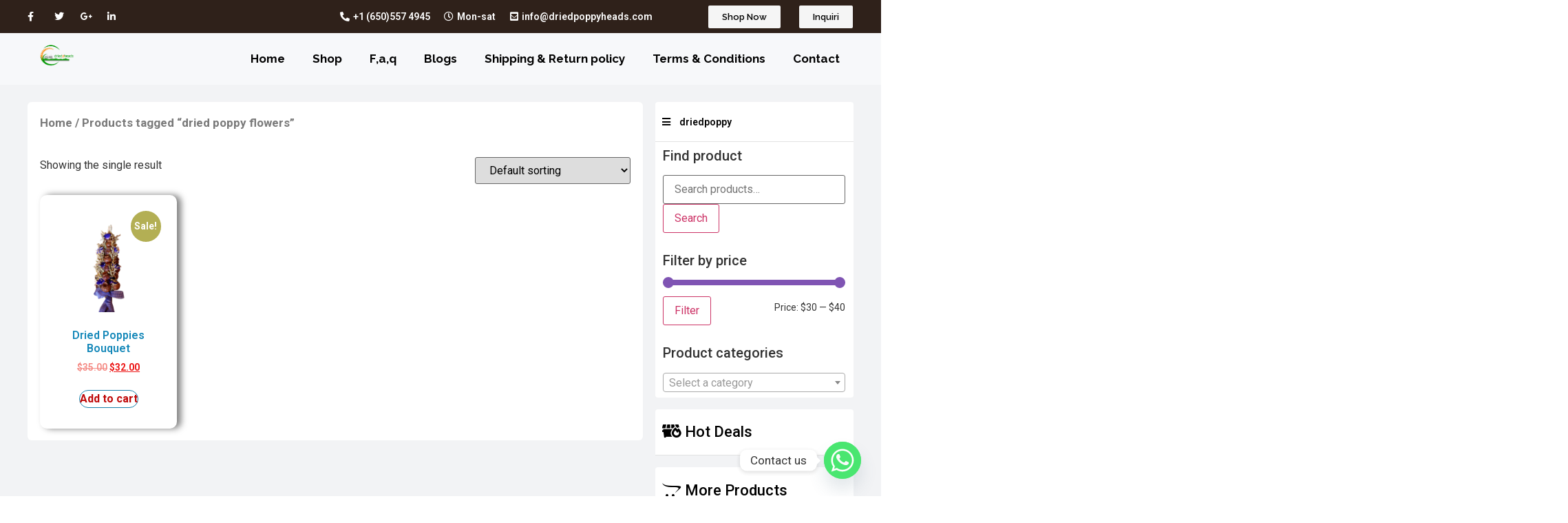

--- FILE ---
content_type: text/html; charset=UTF-8
request_url: https://driedpoppyheads.com/product-tag/dried-poppy-flowers/
body_size: 20234
content:
<!DOCTYPE html>
<html lang="en-US">
<head>
	<meta charset="UTF-8">
		<meta name='robots' content='index, follow, max-image-preview:large, max-snippet:-1, max-video-preview:-1' />

	<!-- This site is optimized with the Yoast SEO plugin v22.6 - https://yoast.com/wordpress/plugins/seo/ -->
	<title>dried poppy flowers Archives - driedpoppy</title>
	<link rel="canonical" href="https://driedpoppyheads.com/product-tag/dried-poppy-flowers/" />
	<meta property="og:locale" content="en_US" />
	<meta property="og:type" content="article" />
	<meta property="og:title" content="dried poppy flowers Archives - driedpoppy" />
	<meta property="og:url" content="https://driedpoppyheads.com/product-tag/dried-poppy-flowers/" />
	<meta property="og:site_name" content="driedpoppy" />
	<meta name="twitter:card" content="summary_large_image" />
	<script type="application/ld+json" class="yoast-schema-graph">{"@context":"https://schema.org","@graph":[{"@type":"CollectionPage","@id":"https://driedpoppyheads.com/product-tag/dried-poppy-flowers/","url":"https://driedpoppyheads.com/product-tag/dried-poppy-flowers/","name":"dried poppy flowers Archives - driedpoppy","isPartOf":{"@id":"https://driedpoppyheads.com/#website"},"primaryImageOfPage":{"@id":"https://driedpoppyheads.com/product-tag/dried-poppy-flowers/#primaryimage"},"image":{"@id":"https://driedpoppyheads.com/product-tag/dried-poppy-flowers/#primaryimage"},"thumbnailUrl":"https://driedpoppyheads.com/wp-content/uploads/2022/07/31-600x600-1.png","breadcrumb":{"@id":"https://driedpoppyheads.com/product-tag/dried-poppy-flowers/#breadcrumb"},"inLanguage":"en-US"},{"@type":"ImageObject","inLanguage":"en-US","@id":"https://driedpoppyheads.com/product-tag/dried-poppy-flowers/#primaryimage","url":"https://driedpoppyheads.com/wp-content/uploads/2022/07/31-600x600-1.png","contentUrl":"https://driedpoppyheads.com/wp-content/uploads/2022/07/31-600x600-1.png","width":600,"height":600,"caption":"dried poppy pods for crafts"},{"@type":"BreadcrumbList","@id":"https://driedpoppyheads.com/product-tag/dried-poppy-flowers/#breadcrumb","itemListElement":[{"@type":"ListItem","position":1,"name":"Home","item":"https://driedpoppyheads.com/"},{"@type":"ListItem","position":2,"name":"dried poppy flowers"}]},{"@type":"WebSite","@id":"https://driedpoppyheads.com/#website","url":"https://driedpoppyheads.com/","name":"driedpoppy","description":"driedpoppyheads","publisher":{"@id":"https://driedpoppyheads.com/#organization"},"potentialAction":[{"@type":"SearchAction","target":{"@type":"EntryPoint","urlTemplate":"https://driedpoppyheads.com/?s={search_term_string}"},"query-input":"required name=search_term_string"}],"inLanguage":"en-US"},{"@type":"Organization","@id":"https://driedpoppyheads.com/#organization","name":"dried poppy pods","url":"https://driedpoppyheads.com/","logo":{"@type":"ImageObject","inLanguage":"en-US","@id":"https://driedpoppyheads.com/#/schema/logo/image/","url":"https://driedpoppyheads.com/wp-content/uploads/2022/07/o.png","contentUrl":"https://driedpoppyheads.com/wp-content/uploads/2022/07/o.png","width":690,"height":690,"caption":"dried poppy pods"},"image":{"@id":"https://driedpoppyheads.com/#/schema/logo/image/"},"sameAs":["https://fb.watch/cQJHPccUQd/","https://pin.it/5CpJFgZ","https://www.youtube.com/watch?v=gzxnYHwCCZg"]}]}</script>
	<!-- / Yoast SEO plugin. -->


<link rel="alternate" type="application/rss+xml" title="driedpoppy &raquo; Feed" href="https://driedpoppyheads.com/feed/" />
<link rel="alternate" type="application/rss+xml" title="driedpoppy &raquo; Comments Feed" href="https://driedpoppyheads.com/comments/feed/" />
<link rel="alternate" type="application/rss+xml" title="driedpoppy &raquo; dried poppy flowers Tag Feed" href="https://driedpoppyheads.com/product-tag/dried-poppy-flowers/feed/" />
<style id='wp-img-auto-sizes-contain-inline-css'>
img:is([sizes=auto i],[sizes^="auto," i]){contain-intrinsic-size:3000px 1500px}
/*# sourceURL=wp-img-auto-sizes-contain-inline-css */
</style>

<style id='wp-emoji-styles-inline-css'>

	img.wp-smiley, img.emoji {
		display: inline !important;
		border: none !important;
		box-shadow: none !important;
		height: 1em !important;
		width: 1em !important;
		margin: 0 0.07em !important;
		vertical-align: -0.1em !important;
		background: none !important;
		padding: 0 !important;
	}
/*# sourceURL=wp-emoji-styles-inline-css */
</style>
<link rel='stylesheet' id='wp-block-library-css' href='https://driedpoppyheads.com/wp-includes/css/dist/block-library/style.min.css?ver=6.9' media='all' />
<link rel='stylesheet' id='wc-blocks-style-css' href='https://driedpoppyheads.com/wp-content/plugins/woocommerce/assets/client/blocks/wc-blocks.css?ver=wc-8.8.6' media='all' />
<style id='global-styles-inline-css'>
:root{--wp--preset--aspect-ratio--square: 1;--wp--preset--aspect-ratio--4-3: 4/3;--wp--preset--aspect-ratio--3-4: 3/4;--wp--preset--aspect-ratio--3-2: 3/2;--wp--preset--aspect-ratio--2-3: 2/3;--wp--preset--aspect-ratio--16-9: 16/9;--wp--preset--aspect-ratio--9-16: 9/16;--wp--preset--color--black: #000000;--wp--preset--color--cyan-bluish-gray: #abb8c3;--wp--preset--color--white: #ffffff;--wp--preset--color--pale-pink: #f78da7;--wp--preset--color--vivid-red: #cf2e2e;--wp--preset--color--luminous-vivid-orange: #ff6900;--wp--preset--color--luminous-vivid-amber: #fcb900;--wp--preset--color--light-green-cyan: #7bdcb5;--wp--preset--color--vivid-green-cyan: #00d084;--wp--preset--color--pale-cyan-blue: #8ed1fc;--wp--preset--color--vivid-cyan-blue: #0693e3;--wp--preset--color--vivid-purple: #9b51e0;--wp--preset--gradient--vivid-cyan-blue-to-vivid-purple: linear-gradient(135deg,rgb(6,147,227) 0%,rgb(155,81,224) 100%);--wp--preset--gradient--light-green-cyan-to-vivid-green-cyan: linear-gradient(135deg,rgb(122,220,180) 0%,rgb(0,208,130) 100%);--wp--preset--gradient--luminous-vivid-amber-to-luminous-vivid-orange: linear-gradient(135deg,rgb(252,185,0) 0%,rgb(255,105,0) 100%);--wp--preset--gradient--luminous-vivid-orange-to-vivid-red: linear-gradient(135deg,rgb(255,105,0) 0%,rgb(207,46,46) 100%);--wp--preset--gradient--very-light-gray-to-cyan-bluish-gray: linear-gradient(135deg,rgb(238,238,238) 0%,rgb(169,184,195) 100%);--wp--preset--gradient--cool-to-warm-spectrum: linear-gradient(135deg,rgb(74,234,220) 0%,rgb(151,120,209) 20%,rgb(207,42,186) 40%,rgb(238,44,130) 60%,rgb(251,105,98) 80%,rgb(254,248,76) 100%);--wp--preset--gradient--blush-light-purple: linear-gradient(135deg,rgb(255,206,236) 0%,rgb(152,150,240) 100%);--wp--preset--gradient--blush-bordeaux: linear-gradient(135deg,rgb(254,205,165) 0%,rgb(254,45,45) 50%,rgb(107,0,62) 100%);--wp--preset--gradient--luminous-dusk: linear-gradient(135deg,rgb(255,203,112) 0%,rgb(199,81,192) 50%,rgb(65,88,208) 100%);--wp--preset--gradient--pale-ocean: linear-gradient(135deg,rgb(255,245,203) 0%,rgb(182,227,212) 50%,rgb(51,167,181) 100%);--wp--preset--gradient--electric-grass: linear-gradient(135deg,rgb(202,248,128) 0%,rgb(113,206,126) 100%);--wp--preset--gradient--midnight: linear-gradient(135deg,rgb(2,3,129) 0%,rgb(40,116,252) 100%);--wp--preset--font-size--small: 13px;--wp--preset--font-size--medium: 20px;--wp--preset--font-size--large: 36px;--wp--preset--font-size--x-large: 42px;--wp--preset--spacing--20: 0.44rem;--wp--preset--spacing--30: 0.67rem;--wp--preset--spacing--40: 1rem;--wp--preset--spacing--50: 1.5rem;--wp--preset--spacing--60: 2.25rem;--wp--preset--spacing--70: 3.38rem;--wp--preset--spacing--80: 5.06rem;--wp--preset--shadow--natural: 6px 6px 9px rgba(0, 0, 0, 0.2);--wp--preset--shadow--deep: 12px 12px 50px rgba(0, 0, 0, 0.4);--wp--preset--shadow--sharp: 6px 6px 0px rgba(0, 0, 0, 0.2);--wp--preset--shadow--outlined: 6px 6px 0px -3px rgb(255, 255, 255), 6px 6px rgb(0, 0, 0);--wp--preset--shadow--crisp: 6px 6px 0px rgb(0, 0, 0);}:root { --wp--style--global--content-size: 800px;--wp--style--global--wide-size: 1200px; }:where(body) { margin: 0; }.wp-site-blocks > .alignleft { float: left; margin-right: 2em; }.wp-site-blocks > .alignright { float: right; margin-left: 2em; }.wp-site-blocks > .aligncenter { justify-content: center; margin-left: auto; margin-right: auto; }:where(.wp-site-blocks) > * { margin-block-start: 24px; margin-block-end: 0; }:where(.wp-site-blocks) > :first-child { margin-block-start: 0; }:where(.wp-site-blocks) > :last-child { margin-block-end: 0; }:root { --wp--style--block-gap: 24px; }:root :where(.is-layout-flow) > :first-child{margin-block-start: 0;}:root :where(.is-layout-flow) > :last-child{margin-block-end: 0;}:root :where(.is-layout-flow) > *{margin-block-start: 24px;margin-block-end: 0;}:root :where(.is-layout-constrained) > :first-child{margin-block-start: 0;}:root :where(.is-layout-constrained) > :last-child{margin-block-end: 0;}:root :where(.is-layout-constrained) > *{margin-block-start: 24px;margin-block-end: 0;}:root :where(.is-layout-flex){gap: 24px;}:root :where(.is-layout-grid){gap: 24px;}.is-layout-flow > .alignleft{float: left;margin-inline-start: 0;margin-inline-end: 2em;}.is-layout-flow > .alignright{float: right;margin-inline-start: 2em;margin-inline-end: 0;}.is-layout-flow > .aligncenter{margin-left: auto !important;margin-right: auto !important;}.is-layout-constrained > .alignleft{float: left;margin-inline-start: 0;margin-inline-end: 2em;}.is-layout-constrained > .alignright{float: right;margin-inline-start: 2em;margin-inline-end: 0;}.is-layout-constrained > .aligncenter{margin-left: auto !important;margin-right: auto !important;}.is-layout-constrained > :where(:not(.alignleft):not(.alignright):not(.alignfull)){max-width: var(--wp--style--global--content-size);margin-left: auto !important;margin-right: auto !important;}.is-layout-constrained > .alignwide{max-width: var(--wp--style--global--wide-size);}body .is-layout-flex{display: flex;}.is-layout-flex{flex-wrap: wrap;align-items: center;}.is-layout-flex > :is(*, div){margin: 0;}body .is-layout-grid{display: grid;}.is-layout-grid > :is(*, div){margin: 0;}body{padding-top: 0px;padding-right: 0px;padding-bottom: 0px;padding-left: 0px;}a:where(:not(.wp-element-button)){text-decoration: underline;}:root :where(.wp-element-button, .wp-block-button__link){background-color: #32373c;border-width: 0;color: #fff;font-family: inherit;font-size: inherit;font-style: inherit;font-weight: inherit;letter-spacing: inherit;line-height: inherit;padding-top: calc(0.667em + 2px);padding-right: calc(1.333em + 2px);padding-bottom: calc(0.667em + 2px);padding-left: calc(1.333em + 2px);text-decoration: none;text-transform: inherit;}.has-black-color{color: var(--wp--preset--color--black) !important;}.has-cyan-bluish-gray-color{color: var(--wp--preset--color--cyan-bluish-gray) !important;}.has-white-color{color: var(--wp--preset--color--white) !important;}.has-pale-pink-color{color: var(--wp--preset--color--pale-pink) !important;}.has-vivid-red-color{color: var(--wp--preset--color--vivid-red) !important;}.has-luminous-vivid-orange-color{color: var(--wp--preset--color--luminous-vivid-orange) !important;}.has-luminous-vivid-amber-color{color: var(--wp--preset--color--luminous-vivid-amber) !important;}.has-light-green-cyan-color{color: var(--wp--preset--color--light-green-cyan) !important;}.has-vivid-green-cyan-color{color: var(--wp--preset--color--vivid-green-cyan) !important;}.has-pale-cyan-blue-color{color: var(--wp--preset--color--pale-cyan-blue) !important;}.has-vivid-cyan-blue-color{color: var(--wp--preset--color--vivid-cyan-blue) !important;}.has-vivid-purple-color{color: var(--wp--preset--color--vivid-purple) !important;}.has-black-background-color{background-color: var(--wp--preset--color--black) !important;}.has-cyan-bluish-gray-background-color{background-color: var(--wp--preset--color--cyan-bluish-gray) !important;}.has-white-background-color{background-color: var(--wp--preset--color--white) !important;}.has-pale-pink-background-color{background-color: var(--wp--preset--color--pale-pink) !important;}.has-vivid-red-background-color{background-color: var(--wp--preset--color--vivid-red) !important;}.has-luminous-vivid-orange-background-color{background-color: var(--wp--preset--color--luminous-vivid-orange) !important;}.has-luminous-vivid-amber-background-color{background-color: var(--wp--preset--color--luminous-vivid-amber) !important;}.has-light-green-cyan-background-color{background-color: var(--wp--preset--color--light-green-cyan) !important;}.has-vivid-green-cyan-background-color{background-color: var(--wp--preset--color--vivid-green-cyan) !important;}.has-pale-cyan-blue-background-color{background-color: var(--wp--preset--color--pale-cyan-blue) !important;}.has-vivid-cyan-blue-background-color{background-color: var(--wp--preset--color--vivid-cyan-blue) !important;}.has-vivid-purple-background-color{background-color: var(--wp--preset--color--vivid-purple) !important;}.has-black-border-color{border-color: var(--wp--preset--color--black) !important;}.has-cyan-bluish-gray-border-color{border-color: var(--wp--preset--color--cyan-bluish-gray) !important;}.has-white-border-color{border-color: var(--wp--preset--color--white) !important;}.has-pale-pink-border-color{border-color: var(--wp--preset--color--pale-pink) !important;}.has-vivid-red-border-color{border-color: var(--wp--preset--color--vivid-red) !important;}.has-luminous-vivid-orange-border-color{border-color: var(--wp--preset--color--luminous-vivid-orange) !important;}.has-luminous-vivid-amber-border-color{border-color: var(--wp--preset--color--luminous-vivid-amber) !important;}.has-light-green-cyan-border-color{border-color: var(--wp--preset--color--light-green-cyan) !important;}.has-vivid-green-cyan-border-color{border-color: var(--wp--preset--color--vivid-green-cyan) !important;}.has-pale-cyan-blue-border-color{border-color: var(--wp--preset--color--pale-cyan-blue) !important;}.has-vivid-cyan-blue-border-color{border-color: var(--wp--preset--color--vivid-cyan-blue) !important;}.has-vivid-purple-border-color{border-color: var(--wp--preset--color--vivid-purple) !important;}.has-vivid-cyan-blue-to-vivid-purple-gradient-background{background: var(--wp--preset--gradient--vivid-cyan-blue-to-vivid-purple) !important;}.has-light-green-cyan-to-vivid-green-cyan-gradient-background{background: var(--wp--preset--gradient--light-green-cyan-to-vivid-green-cyan) !important;}.has-luminous-vivid-amber-to-luminous-vivid-orange-gradient-background{background: var(--wp--preset--gradient--luminous-vivid-amber-to-luminous-vivid-orange) !important;}.has-luminous-vivid-orange-to-vivid-red-gradient-background{background: var(--wp--preset--gradient--luminous-vivid-orange-to-vivid-red) !important;}.has-very-light-gray-to-cyan-bluish-gray-gradient-background{background: var(--wp--preset--gradient--very-light-gray-to-cyan-bluish-gray) !important;}.has-cool-to-warm-spectrum-gradient-background{background: var(--wp--preset--gradient--cool-to-warm-spectrum) !important;}.has-blush-light-purple-gradient-background{background: var(--wp--preset--gradient--blush-light-purple) !important;}.has-blush-bordeaux-gradient-background{background: var(--wp--preset--gradient--blush-bordeaux) !important;}.has-luminous-dusk-gradient-background{background: var(--wp--preset--gradient--luminous-dusk) !important;}.has-pale-ocean-gradient-background{background: var(--wp--preset--gradient--pale-ocean) !important;}.has-electric-grass-gradient-background{background: var(--wp--preset--gradient--electric-grass) !important;}.has-midnight-gradient-background{background: var(--wp--preset--gradient--midnight) !important;}.has-small-font-size{font-size: var(--wp--preset--font-size--small) !important;}.has-medium-font-size{font-size: var(--wp--preset--font-size--medium) !important;}.has-large-font-size{font-size: var(--wp--preset--font-size--large) !important;}.has-x-large-font-size{font-size: var(--wp--preset--font-size--x-large) !important;}
/*# sourceURL=global-styles-inline-css */
</style>

<link rel='stylesheet' id='chaty-front-css-css' href='https://driedpoppyheads.com/wp-content/plugins/chaty/css/chaty-front.min.css?ver=3.2.31708601514' media='all' />
<link rel='stylesheet' id='woocommerce-layout-css' href='https://driedpoppyheads.com/wp-content/plugins/woocommerce/assets/css/woocommerce-layout.css?ver=8.8.6' media='all' />
<link rel='stylesheet' id='woocommerce-smallscreen-css' href='https://driedpoppyheads.com/wp-content/plugins/woocommerce/assets/css/woocommerce-smallscreen.css?ver=8.8.6' media='only screen and (max-width: 768px)' />
<link rel='stylesheet' id='woocommerce-general-css' href='https://driedpoppyheads.com/wp-content/plugins/woocommerce/assets/css/woocommerce.css?ver=8.8.6' media='all' />
<style id='woocommerce-inline-inline-css'>
.woocommerce form .form-row .required { visibility: visible; }
/*# sourceURL=woocommerce-inline-inline-css */
</style>
<link rel='stylesheet' id='hello-elementor-css' href='https://driedpoppyheads.com/wp-content/themes/hello-elementor/assets/css/reset.css?ver=3.4.4' media='all' />
<link rel='stylesheet' id='hello-elementor-theme-style-css' href='https://driedpoppyheads.com/wp-content/themes/hello-elementor/assets/css/theme.css?ver=3.4.4' media='all' />
<link rel='stylesheet' id='hello-elementor-header-footer-css' href='https://driedpoppyheads.com/wp-content/themes/hello-elementor/assets/css/header-footer.css?ver=3.4.4' media='all' />
<link rel='stylesheet' id='elementor-frontend-css' href='https://driedpoppyheads.com/wp-content/plugins/elementor/assets/css/frontend-lite.min.css?ver=3.21.5' media='all' />
<link rel='stylesheet' id='elementor-post-12-css' href='https://driedpoppyheads.com/wp-content/uploads/elementor/css/post-12.css?ver=1661858222' media='all' />
<link rel='stylesheet' id='elementor-icons-css' href='https://driedpoppyheads.com/wp-content/plugins/elementor/assets/lib/eicons/css/elementor-icons.min.css?ver=5.29.0' media='all' />
<link rel='stylesheet' id='swiper-css' href='https://driedpoppyheads.com/wp-content/plugins/elementor/assets/lib/swiper/v8/css/swiper.min.css?ver=8.4.5' media='all' />
<link rel='stylesheet' id='elementor-pro-css' href='https://driedpoppyheads.com/wp-content/plugins/elementor-pro/assets/css/frontend-lite.min.css?ver=3.6.5' media='all' />
<link rel='stylesheet' id='elementor-global-css' href='https://driedpoppyheads.com/wp-content/uploads/elementor/css/global.css?ver=1661858224' media='all' />
<link rel='stylesheet' id='elementor-post-248-css' href='https://driedpoppyheads.com/wp-content/uploads/elementor/css/post-248.css?ver=1708602446' media='all' />
<link rel='stylesheet' id='google-fonts-1-css' href='https://fonts.googleapis.com/css?family=Roboto%3A100%2C100italic%2C200%2C200italic%2C300%2C300italic%2C400%2C400italic%2C500%2C500italic%2C600%2C600italic%2C700%2C700italic%2C800%2C800italic%2C900%2C900italic%7CRoboto+Slab%3A100%2C100italic%2C200%2C200italic%2C300%2C300italic%2C400%2C400italic%2C500%2C500italic%2C600%2C600italic%2C700%2C700italic%2C800%2C800italic%2C900%2C900italic%7CRaleway%3A100%2C100italic%2C200%2C200italic%2C300%2C300italic%2C400%2C400italic%2C500%2C500italic%2C600%2C600italic%2C700%2C700italic%2C800%2C800italic%2C900%2C900italic&#038;display=auto&#038;ver=6.9' media='all' />
<link rel='stylesheet' id='elementor-icons-shared-0-css' href='https://driedpoppyheads.com/wp-content/plugins/elementor/assets/lib/font-awesome/css/fontawesome.min.css?ver=5.15.3' media='all' />
<link rel='stylesheet' id='elementor-icons-fa-brands-css' href='https://driedpoppyheads.com/wp-content/plugins/elementor/assets/lib/font-awesome/css/brands.min.css?ver=5.15.3' media='all' />
<link rel='stylesheet' id='elementor-icons-fa-solid-css' href='https://driedpoppyheads.com/wp-content/plugins/elementor/assets/lib/font-awesome/css/solid.min.css?ver=5.15.3' media='all' />
<link rel='stylesheet' id='elementor-icons-fa-regular-css' href='https://driedpoppyheads.com/wp-content/plugins/elementor/assets/lib/font-awesome/css/regular.min.css?ver=5.15.3' media='all' />
<link rel="preconnect" href="https://fonts.gstatic.com/" crossorigin><script src="https://driedpoppyheads.com/wp-includes/js/jquery/jquery.min.js?ver=3.7.1" id="jquery-core-js"></script>
<script src="https://driedpoppyheads.com/wp-includes/js/jquery/jquery-migrate.min.js?ver=3.4.1" id="jquery-migrate-js"></script>
<script src="https://driedpoppyheads.com/wp-content/plugins/woocommerce/assets/js/jquery-blockui/jquery.blockUI.min.js?ver=2.7.0-wc.8.8.6" id="jquery-blockui-js" defer data-wp-strategy="defer"></script>
<script id="wc-add-to-cart-js-extra">
var wc_add_to_cart_params = {"ajax_url":"/wp-admin/admin-ajax.php","wc_ajax_url":"/?wc-ajax=%%endpoint%%","i18n_view_cart":"View cart","cart_url":"https://driedpoppyheads.com/cart/","is_cart":"","cart_redirect_after_add":"no"};
//# sourceURL=wc-add-to-cart-js-extra
</script>
<script src="https://driedpoppyheads.com/wp-content/plugins/woocommerce/assets/js/frontend/add-to-cart.min.js?ver=8.8.6" id="wc-add-to-cart-js" defer data-wp-strategy="defer"></script>
<script src="https://driedpoppyheads.com/wp-content/plugins/woocommerce/assets/js/js-cookie/js.cookie.min.js?ver=2.1.4-wc.8.8.6" id="js-cookie-js" defer data-wp-strategy="defer"></script>
<script id="woocommerce-js-extra">
var woocommerce_params = {"ajax_url":"/wp-admin/admin-ajax.php","wc_ajax_url":"/?wc-ajax=%%endpoint%%"};
//# sourceURL=woocommerce-js-extra
</script>
<script src="https://driedpoppyheads.com/wp-content/plugins/woocommerce/assets/js/frontend/woocommerce.min.js?ver=8.8.6" id="woocommerce-js" defer data-wp-strategy="defer"></script>
<link rel="https://api.w.org/" href="https://driedpoppyheads.com/wp-json/" /><link rel="alternate" title="JSON" type="application/json" href="https://driedpoppyheads.com/wp-json/wp/v2/product_tag/163" /><link rel="EditURI" type="application/rsd+xml" title="RSD" href="https://driedpoppyheads.com/xmlrpc.php?rsd" />
<meta name="generator" content="WordPress 6.9" />
<meta name="generator" content="WooCommerce 8.8.6" />
	<noscript><style>.woocommerce-product-gallery{ opacity: 1 !important; }</style></noscript>
	<meta name="generator" content="Elementor 3.21.5; features: e_optimized_assets_loading, e_optimized_css_loading, additional_custom_breakpoints; settings: css_print_method-external, google_font-enabled, font_display-auto">
<link rel="icon" href="https://driedpoppyheads.com/wp-content/uploads/2022/07/cropped-o-32x32.png" sizes="32x32" />
<link rel="icon" href="https://driedpoppyheads.com/wp-content/uploads/2022/07/cropped-o-192x192.png" sizes="192x192" />
<link rel="apple-touch-icon" href="https://driedpoppyheads.com/wp-content/uploads/2022/07/cropped-o-180x180.png" />
<meta name="msapplication-TileImage" content="https://driedpoppyheads.com/wp-content/uploads/2022/07/cropped-o-270x270.png" />
	<meta name="viewport" content="width=device-width, initial-scale=1.0, viewport-fit=cover" /><link rel='stylesheet' id='select2-css' href='https://driedpoppyheads.com/wp-content/plugins/woocommerce/assets/css/select2.css?ver=8.8.6' media='all' />
<link rel='stylesheet' id='elementor-gallery-css' href='https://driedpoppyheads.com/wp-content/plugins/elementor/assets/lib/e-gallery/css/e-gallery.min.css?ver=1.2.0' media='all' />
</head>
<body class="archive tax-product_tag term-dried-poppy-flowers term-163 wp-custom-logo wp-embed-responsive wp-theme-hello-elementor theme-hello-elementor woocommerce woocommerce-page woocommerce-no-js hello-elementor-default elementor-default elementor-template-canvas elementor-kit-12 elementor-page-248">
			<div data-elementor-type="product-archive" data-elementor-id="248" class="elementor elementor-248 elementor-location-archive product">
					<div class="elementor-section-wrap">
								<section class="elementor-section elementor-top-section elementor-element elementor-element-8ab0337 elementor-section-height-min-height elementor-hidden-tablet elementor-hidden-mobile elementor-section-boxed elementor-section-height-default elementor-section-items-middle" data-id="8ab0337" data-element_type="section" data-settings="{&quot;background_background&quot;:&quot;classic&quot;}">
						<div class="elementor-container elementor-column-gap-no">
					<div class="elementor-column elementor-col-25 elementor-top-column elementor-element elementor-element-b4b1a5f" data-id="b4b1a5f" data-element_type="column">
			<div class="elementor-widget-wrap elementor-element-populated">
						<div class="elementor-element elementor-element-d7f3a3d elementor-icon-list--layout-inline elementor-mobile-align-center elementor-list-item-link-full_width elementor-widget elementor-widget-icon-list" data-id="d7f3a3d" data-element_type="widget" data-widget_type="icon-list.default">
				<div class="elementor-widget-container">
			<link rel="stylesheet" href="https://driedpoppyheads.com/wp-content/plugins/elementor/assets/css/widget-icon-list.min.css">		<ul class="elementor-icon-list-items elementor-inline-items">
							<li class="elementor-icon-list-item elementor-inline-item">
											<span class="elementor-icon-list-icon">
							<i aria-hidden="true" class="fab fa-facebook-f"></i>						</span>
										<span class="elementor-icon-list-text"></span>
									</li>
								<li class="elementor-icon-list-item elementor-inline-item">
											<span class="elementor-icon-list-icon">
							<i aria-hidden="true" class="fab fa-twitter"></i>						</span>
										<span class="elementor-icon-list-text"></span>
									</li>
								<li class="elementor-icon-list-item elementor-inline-item">
											<span class="elementor-icon-list-icon">
							<i aria-hidden="true" class="fab fa-google-plus-g"></i>						</span>
										<span class="elementor-icon-list-text"></span>
									</li>
								<li class="elementor-icon-list-item elementor-inline-item">
											<span class="elementor-icon-list-icon">
							<i aria-hidden="true" class="fab fa-linkedin-in"></i>						</span>
										<span class="elementor-icon-list-text"></span>
									</li>
						</ul>
				</div>
				</div>
					</div>
		</div>
				<div class="elementor-column elementor-col-25 elementor-top-column elementor-element elementor-element-fb20f73" data-id="fb20f73" data-element_type="column">
			<div class="elementor-widget-wrap elementor-element-populated">
						<div class="elementor-element elementor-element-f695dbb elementor-icon-list--layout-inline elementor-align-right elementor-mobile-align-center elementor-list-item-link-full_width elementor-widget elementor-widget-icon-list" data-id="f695dbb" data-element_type="widget" data-widget_type="icon-list.default">
				<div class="elementor-widget-container">
					<ul class="elementor-icon-list-items elementor-inline-items">
							<li class="elementor-icon-list-item elementor-inline-item">
											<span class="elementor-icon-list-icon">
							<i aria-hidden="true" class="fas fa-phone-alt"></i>						</span>
										<span class="elementor-icon-list-text"> +1 (650)557 4945</span>
									</li>
								<li class="elementor-icon-list-item elementor-inline-item">
											<span class="elementor-icon-list-icon">
							<i aria-hidden="true" class="far fa-clock"></i>						</span>
										<span class="elementor-icon-list-text">Mon-sat</span>
									</li>
								<li class="elementor-icon-list-item elementor-inline-item">
											<span class="elementor-icon-list-icon">
							<i aria-hidden="true" class="fas fa-envelope-square"></i>						</span>
										<span class="elementor-icon-list-text">info@driedpoppyheads.com</span>
									</li>
						</ul>
				</div>
				</div>
					</div>
		</div>
				<div class="elementor-column elementor-col-25 elementor-top-column elementor-element elementor-element-2bd3904" data-id="2bd3904" data-element_type="column">
			<div class="elementor-widget-wrap elementor-element-populated">
						<div class="elementor-element elementor-element-d220a01 elementor-align-right elementor-widget elementor-widget-button" data-id="d220a01" data-element_type="widget" data-widget_type="button.default">
				<div class="elementor-widget-container">
					<div class="elementor-button-wrapper">
			<a class="elementor-button elementor-button-link elementor-size-xs" href="https://driedpoppyheads.com/shop/">
						<span class="elementor-button-content-wrapper">
									<span class="elementor-button-text">Shop Now</span>
					</span>
					</a>
		</div>
				</div>
				</div>
					</div>
		</div>
				<div class="elementor-column elementor-col-25 elementor-top-column elementor-element elementor-element-e224c03" data-id="e224c03" data-element_type="column">
			<div class="elementor-widget-wrap elementor-element-populated">
						<div class="elementor-element elementor-element-b3856d0 elementor-align-right elementor-mobile-align-left elementor-widget elementor-widget-button" data-id="b3856d0" data-element_type="widget" data-widget_type="button.default">
				<div class="elementor-widget-container">
					<div class="elementor-button-wrapper">
			<a class="elementor-button elementor-button-link elementor-size-xs" href="https://driedpoppyheads.com/contact/">
						<span class="elementor-button-content-wrapper">
									<span class="elementor-button-text">Inquiri</span>
					</span>
					</a>
		</div>
				</div>
				</div>
					</div>
		</div>
					</div>
		</section>
				<section class="elementor-section elementor-top-section elementor-element elementor-element-6d5d939 elementor-section-height-min-height elementor-hidden-tablet elementor-hidden-mobile elementor-section-boxed elementor-section-height-default elementor-section-items-middle" data-id="6d5d939" data-element_type="section" data-settings="{&quot;background_background&quot;:&quot;classic&quot;}">
						<div class="elementor-container elementor-column-gap-no">
					<div class="elementor-column elementor-col-50 elementor-top-column elementor-element elementor-element-dae1873" data-id="dae1873" data-element_type="column">
			<div class="elementor-widget-wrap elementor-element-populated">
						<div class="elementor-element elementor-element-26ede92 elementor-widget elementor-widget-theme-site-logo elementor-widget-image" data-id="26ede92" data-element_type="widget" data-widget_type="theme-site-logo.default">
				<div class="elementor-widget-container">
			<style>/*! elementor - v3.21.0 - 08-05-2024 */
.elementor-widget-image{text-align:center}.elementor-widget-image a{display:inline-block}.elementor-widget-image a img[src$=".svg"]{width:48px}.elementor-widget-image img{vertical-align:middle;display:inline-block}</style>											<a href="https://driedpoppyheads.com">
							<img width="690" height="690" src="https://driedpoppyheads.com/wp-content/uploads/2022/07/o.png" class="attachment-full size-full wp-image-331" alt="" srcset="https://driedpoppyheads.com/wp-content/uploads/2022/07/o.png 690w, https://driedpoppyheads.com/wp-content/uploads/2022/07/o-300x300.png 300w, https://driedpoppyheads.com/wp-content/uploads/2022/07/o-150x150.png 150w, https://driedpoppyheads.com/wp-content/uploads/2022/07/o-600x600.png 600w, https://driedpoppyheads.com/wp-content/uploads/2022/07/o-100x100.png 100w" sizes="(max-width: 690px) 100vw, 690px" />								</a>
													</div>
				</div>
					</div>
		</div>
				<div class="elementor-column elementor-col-50 elementor-top-column elementor-element elementor-element-41ddf97" data-id="41ddf97" data-element_type="column">
			<div class="elementor-widget-wrap elementor-element-populated">
						<div class="elementor-element elementor-element-b54fe7a elementor-nav-menu__align-right elementor-nav-menu--stretch elementor-nav-menu--dropdown-tablet elementor-nav-menu__text-align-aside elementor-nav-menu--toggle elementor-nav-menu--burger elementor-widget elementor-widget-nav-menu" data-id="b54fe7a" data-element_type="widget" data-settings="{&quot;full_width&quot;:&quot;stretch&quot;,&quot;layout&quot;:&quot;horizontal&quot;,&quot;submenu_icon&quot;:{&quot;value&quot;:&quot;&lt;i class=\&quot;fas fa-caret-down\&quot;&gt;&lt;\/i&gt;&quot;,&quot;library&quot;:&quot;fa-solid&quot;},&quot;toggle&quot;:&quot;burger&quot;}" data-widget_type="nav-menu.default">
				<div class="elementor-widget-container">
			<link rel="stylesheet" href="https://driedpoppyheads.com/wp-content/plugins/elementor-pro/assets/css/widget-nav-menu.min.css">			<nav migration_allowed="1" migrated="0" role="navigation" class="elementor-nav-menu--main elementor-nav-menu__container elementor-nav-menu--layout-horizontal e--pointer-background e--animation-fade">
				<ul id="menu-1-b54fe7a" class="elementor-nav-menu"><li class="menu-item menu-item-type-post_type menu-item-object-page menu-item-home menu-item-123"><a href="https://driedpoppyheads.com/" class="elementor-item">Home</a></li>
<li class="menu-item menu-item-type-post_type menu-item-object-page menu-item-128"><a href="https://driedpoppyheads.com/shop/" class="elementor-item">Shop</a></li>
<li class="menu-item menu-item-type-post_type menu-item-object-page menu-item-125"><a href="https://driedpoppyheads.com/faq/" class="elementor-item">F,a,q</a></li>
<li class="menu-item menu-item-type-post_type menu-item-object-page menu-item-818"><a href="https://driedpoppyheads.com/dreid-poppy-pods-blogs/" class="elementor-item">Blogs</a></li>
<li class="menu-item menu-item-type-post_type menu-item-object-page menu-item-127"><a href="https://driedpoppyheads.com/shipping-return-policy/" class="elementor-item">Shipping &#038; Return policy</a></li>
<li class="menu-item menu-item-type-post_type menu-item-object-page menu-item-129"><a href="https://driedpoppyheads.com/terms-conditions/" class="elementor-item">Terms &#038; Conditions</a></li>
<li class="menu-item menu-item-type-post_type menu-item-object-page menu-item-130"><a href="https://driedpoppyheads.com/contact/" class="elementor-item">Contact</a></li>
</ul>			</nav>
					<div class="elementor-menu-toggle" role="button" tabindex="0" aria-label="Menu Toggle" aria-expanded="false">
			<i aria-hidden="true" role="presentation" class="elementor-menu-toggle__icon--open eicon-menu-bar"></i><i aria-hidden="true" role="presentation" class="elementor-menu-toggle__icon--close eicon-close"></i>			<span class="elementor-screen-only">Menu</span>
		</div>
			<nav class="elementor-nav-menu--dropdown elementor-nav-menu__container" role="navigation" aria-hidden="true">
				<ul id="menu-2-b54fe7a" class="elementor-nav-menu"><li class="menu-item menu-item-type-post_type menu-item-object-page menu-item-home menu-item-123"><a href="https://driedpoppyheads.com/" class="elementor-item" tabindex="-1">Home</a></li>
<li class="menu-item menu-item-type-post_type menu-item-object-page menu-item-128"><a href="https://driedpoppyheads.com/shop/" class="elementor-item" tabindex="-1">Shop</a></li>
<li class="menu-item menu-item-type-post_type menu-item-object-page menu-item-125"><a href="https://driedpoppyheads.com/faq/" class="elementor-item" tabindex="-1">F,a,q</a></li>
<li class="menu-item menu-item-type-post_type menu-item-object-page menu-item-818"><a href="https://driedpoppyheads.com/dreid-poppy-pods-blogs/" class="elementor-item" tabindex="-1">Blogs</a></li>
<li class="menu-item menu-item-type-post_type menu-item-object-page menu-item-127"><a href="https://driedpoppyheads.com/shipping-return-policy/" class="elementor-item" tabindex="-1">Shipping &#038; Return policy</a></li>
<li class="menu-item menu-item-type-post_type menu-item-object-page menu-item-129"><a href="https://driedpoppyheads.com/terms-conditions/" class="elementor-item" tabindex="-1">Terms &#038; Conditions</a></li>
<li class="menu-item menu-item-type-post_type menu-item-object-page menu-item-130"><a href="https://driedpoppyheads.com/contact/" class="elementor-item" tabindex="-1">Contact</a></li>
</ul>			</nav>
				</div>
				</div>
					</div>
		</div>
					</div>
		</section>
				<section class="elementor-section elementor-top-section elementor-element elementor-element-83d741a elementor-hidden-desktop elementor-section-boxed elementor-section-height-default elementor-section-height-default" data-id="83d741a" data-element_type="section" data-settings="{&quot;background_background&quot;:&quot;classic&quot;}">
						<div class="elementor-container elementor-column-gap-default">
					<div class="elementor-column elementor-col-50 elementor-top-column elementor-element elementor-element-33c9d4e" data-id="33c9d4e" data-element_type="column">
			<div class="elementor-widget-wrap elementor-element-populated">
						<div class="elementor-element elementor-element-50dc19c elementor-icon-list--layout-inline elementor-align-left elementor-mobile-align-left elementor-list-item-link-full_width elementor-widget elementor-widget-icon-list" data-id="50dc19c" data-element_type="widget" data-widget_type="icon-list.default">
				<div class="elementor-widget-container">
					<ul class="elementor-icon-list-items elementor-inline-items">
							<li class="elementor-icon-list-item elementor-inline-item">
											<span class="elementor-icon-list-icon">
							<i aria-hidden="true" class="far fa-envelope"></i>						</span>
										<span class="elementor-icon-list-text">info@driedpoppyheads.com</span>
									</li>
						</ul>
				</div>
				</div>
					</div>
		</div>
				<div class="elementor-column elementor-col-50 elementor-top-column elementor-element elementor-element-9e20b7f" data-id="9e20b7f" data-element_type="column">
			<div class="elementor-widget-wrap elementor-element-populated">
						<div class="elementor-element elementor-element-a07e98d elementor-align-right elementor-icon-list--layout-traditional elementor-list-item-link-full_width elementor-widget elementor-widget-icon-list" data-id="a07e98d" data-element_type="widget" data-widget_type="icon-list.default">
				<div class="elementor-widget-container">
					<ul class="elementor-icon-list-items">
							<li class="elementor-icon-list-item">
											<span class="elementor-icon-list-icon">
							<i aria-hidden="true" class="fas fa-phone-square-alt"></i>						</span>
										<span class="elementor-icon-list-text">+1 (631) 268-5587</span>
									</li>
						</ul>
				</div>
				</div>
					</div>
		</div>
					</div>
		</section>
				<section class="elementor-section elementor-top-section elementor-element elementor-element-30e6514 elementor-section-height-min-height elementor-hidden-desktop elementor-section-boxed elementor-section-height-default elementor-section-items-middle" data-id="30e6514" data-element_type="section" data-settings="{&quot;background_background&quot;:&quot;classic&quot;}">
						<div class="elementor-container elementor-column-gap-no">
					<div class="elementor-column elementor-col-50 elementor-top-column elementor-element elementor-element-8ee9c05" data-id="8ee9c05" data-element_type="column">
			<div class="elementor-widget-wrap elementor-element-populated">
						<div class="elementor-element elementor-element-e620a4b elementor-widget elementor-widget-theme-site-logo elementor-widget-image" data-id="e620a4b" data-element_type="widget" data-widget_type="theme-site-logo.default">
				<div class="elementor-widget-container">
														<a href="https://driedpoppyheads.com">
							<img width="690" height="690" src="https://driedpoppyheads.com/wp-content/uploads/2022/07/o.png" class="attachment-full size-full wp-image-331" alt="" srcset="https://driedpoppyheads.com/wp-content/uploads/2022/07/o.png 690w, https://driedpoppyheads.com/wp-content/uploads/2022/07/o-300x300.png 300w, https://driedpoppyheads.com/wp-content/uploads/2022/07/o-150x150.png 150w, https://driedpoppyheads.com/wp-content/uploads/2022/07/o-600x600.png 600w, https://driedpoppyheads.com/wp-content/uploads/2022/07/o-100x100.png 100w" sizes="(max-width: 690px) 100vw, 690px" />								</a>
													</div>
				</div>
					</div>
		</div>
				<div class="elementor-column elementor-col-50 elementor-top-column elementor-element elementor-element-e7947f1" data-id="e7947f1" data-element_type="column">
			<div class="elementor-widget-wrap elementor-element-populated">
						<div class="elementor-element elementor-element-6e3642d elementor-nav-menu__align-right elementor-nav-menu--stretch elementor-nav-menu--dropdown-tablet elementor-nav-menu__text-align-aside elementor-nav-menu--toggle elementor-nav-menu--burger elementor-widget elementor-widget-nav-menu" data-id="6e3642d" data-element_type="widget" data-settings="{&quot;full_width&quot;:&quot;stretch&quot;,&quot;layout&quot;:&quot;horizontal&quot;,&quot;submenu_icon&quot;:{&quot;value&quot;:&quot;&lt;i class=\&quot;fas fa-caret-down\&quot;&gt;&lt;\/i&gt;&quot;,&quot;library&quot;:&quot;fa-solid&quot;},&quot;toggle&quot;:&quot;burger&quot;}" data-widget_type="nav-menu.default">
				<div class="elementor-widget-container">
						<nav migration_allowed="1" migrated="0" role="navigation" class="elementor-nav-menu--main elementor-nav-menu__container elementor-nav-menu--layout-horizontal e--pointer-background e--animation-fade">
				<ul id="menu-1-6e3642d" class="elementor-nav-menu"><li class="menu-item menu-item-type-post_type menu-item-object-page menu-item-home menu-item-123"><a href="https://driedpoppyheads.com/" class="elementor-item">Home</a></li>
<li class="menu-item menu-item-type-post_type menu-item-object-page menu-item-128"><a href="https://driedpoppyheads.com/shop/" class="elementor-item">Shop</a></li>
<li class="menu-item menu-item-type-post_type menu-item-object-page menu-item-125"><a href="https://driedpoppyheads.com/faq/" class="elementor-item">F,a,q</a></li>
<li class="menu-item menu-item-type-post_type menu-item-object-page menu-item-818"><a href="https://driedpoppyheads.com/dreid-poppy-pods-blogs/" class="elementor-item">Blogs</a></li>
<li class="menu-item menu-item-type-post_type menu-item-object-page menu-item-127"><a href="https://driedpoppyheads.com/shipping-return-policy/" class="elementor-item">Shipping &#038; Return policy</a></li>
<li class="menu-item menu-item-type-post_type menu-item-object-page menu-item-129"><a href="https://driedpoppyheads.com/terms-conditions/" class="elementor-item">Terms &#038; Conditions</a></li>
<li class="menu-item menu-item-type-post_type menu-item-object-page menu-item-130"><a href="https://driedpoppyheads.com/contact/" class="elementor-item">Contact</a></li>
</ul>			</nav>
					<div class="elementor-menu-toggle" role="button" tabindex="0" aria-label="Menu Toggle" aria-expanded="false">
			<i aria-hidden="true" role="presentation" class="elementor-menu-toggle__icon--open eicon-menu-bar"></i><i aria-hidden="true" role="presentation" class="elementor-menu-toggle__icon--close eicon-close"></i>			<span class="elementor-screen-only">Menu</span>
		</div>
			<nav class="elementor-nav-menu--dropdown elementor-nav-menu__container" role="navigation" aria-hidden="true">
				<ul id="menu-2-6e3642d" class="elementor-nav-menu"><li class="menu-item menu-item-type-post_type menu-item-object-page menu-item-home menu-item-123"><a href="https://driedpoppyheads.com/" class="elementor-item" tabindex="-1">Home</a></li>
<li class="menu-item menu-item-type-post_type menu-item-object-page menu-item-128"><a href="https://driedpoppyheads.com/shop/" class="elementor-item" tabindex="-1">Shop</a></li>
<li class="menu-item menu-item-type-post_type menu-item-object-page menu-item-125"><a href="https://driedpoppyheads.com/faq/" class="elementor-item" tabindex="-1">F,a,q</a></li>
<li class="menu-item menu-item-type-post_type menu-item-object-page menu-item-818"><a href="https://driedpoppyheads.com/dreid-poppy-pods-blogs/" class="elementor-item" tabindex="-1">Blogs</a></li>
<li class="menu-item menu-item-type-post_type menu-item-object-page menu-item-127"><a href="https://driedpoppyheads.com/shipping-return-policy/" class="elementor-item" tabindex="-1">Shipping &#038; Return policy</a></li>
<li class="menu-item menu-item-type-post_type menu-item-object-page menu-item-129"><a href="https://driedpoppyheads.com/terms-conditions/" class="elementor-item" tabindex="-1">Terms &#038; Conditions</a></li>
<li class="menu-item menu-item-type-post_type menu-item-object-page menu-item-130"><a href="https://driedpoppyheads.com/contact/" class="elementor-item" tabindex="-1">Contact</a></li>
</ul>			</nav>
				</div>
				</div>
					</div>
		</div>
					</div>
		</section>
				<section class="elementor-section elementor-top-section elementor-element elementor-element-6cd036fe elementor-section-boxed elementor-section-height-default elementor-section-height-default" data-id="6cd036fe" data-element_type="section" data-settings="{&quot;background_background&quot;:&quot;classic&quot;}">
						<div class="elementor-container elementor-column-gap-no">
					<div class="elementor-column elementor-col-50 elementor-top-column elementor-element elementor-element-2ef27e4d" data-id="2ef27e4d" data-element_type="column">
			<div class="elementor-widget-wrap elementor-element-populated">
						<section class="elementor-section elementor-inner-section elementor-element elementor-element-6bd0267e elementor-section-full_width elementor-section-height-default elementor-section-height-default" data-id="6bd0267e" data-element_type="section" data-settings="{&quot;background_background&quot;:&quot;classic&quot;}">
						<div class="elementor-container elementor-column-gap-no">
					<div class="elementor-column elementor-col-100 elementor-inner-column elementor-element elementor-element-6ab0d89a" data-id="6ab0d89a" data-element_type="column">
			<div class="elementor-widget-wrap elementor-element-populated">
						<div class="elementor-element elementor-element-3672220b elementor-widget elementor-widget-woocommerce-breadcrumb" data-id="3672220b" data-element_type="widget" data-widget_type="woocommerce-breadcrumb.default">
				<div class="elementor-widget-container">
			<link rel="stylesheet" href="https://driedpoppyheads.com/wp-content/plugins/elementor-pro/assets/css/widget-woocommerce.min.css"><nav class="woocommerce-breadcrumb" aria-label="Breadcrumb"><a href="https://driedpoppyheads.com">Home</a>&nbsp;&#47;&nbsp;Products tagged &ldquo;dried poppy flowers&rdquo;</nav>		</div>
				</div>
				<div class="elementor-element elementor-element-4ad3cb31 elementor-product-loop-item--align-center elementor-product-loop-item--align-center elementor-products-grid elementor-wc-products elementor-show-pagination-border-yes elementor-widget elementor-widget-wc-archive-products" data-id="4ad3cb31" data-element_type="widget" data-widget_type="wc-archive-products.default">
				<div class="elementor-widget-container">
			<div class="woocommerce columns-4 "><div class="woocommerce-notices-wrapper"></div><p class="woocommerce-result-count">
	Showing the single result</p>
<form class="woocommerce-ordering" method="get">
	<select name="orderby" class="orderby" aria-label="Shop order">
					<option value="menu_order"  selected='selected'>Default sorting</option>
					<option value="popularity" >Sort by popularity</option>
					<option value="rating" >Sort by average rating</option>
					<option value="date" >Sort by latest</option>
					<option value="price" >Sort by price: low to high</option>
					<option value="price-desc" >Sort by price: high to low</option>
			</select>
	<input type="hidden" name="paged" value="1" />
	</form>
<ul class="products elementor-grid columns-4">
<li class="product type-product post-58 status-publish first instock product_cat-arrangements product_tag-buy-dried-decorative-bulbs product_tag-can-i-rehydrate-dried-flowers product_tag-do-bulbs-flower-every-year product_tag-dried-decorative-bulbs-for-sale-brooklyn product_tag-dried-decorative-bulbs-for-sale-california product_tag-dried-decorative-bulbs-for-sale-new-york product_tag-dried-decorative-heads-bulbs product_tag-dried-flower-pods-for-sale product_tag-dried-pods-uk product_tag-dried-poppy-flowers product_tag-dried-poppy-heads product_tag-essex-dried-flowers product_tag-essex-dried-pods product_tag-hdd-poppy-flower product_tag-home-dried-decor product_tag-how-do-i-know-if-my-flower-bulbs-are-still-good product_tag-how-do-you-make-dried-flowers-last-forever product_tag-how-do-you-revive-a-dry-bulb product_tag-should-you-dig-up-daffodil-bulbs-after-flowering product_tag-should-you-soak-bulbs-before-planting product_tag-where-to-buy-dried-decorative-bulbs product_tag-why-did-my-bulbs-not-come-up product_tag-will-a-damaged-bulb-grow product_tag-will-dried-up-bulbs-grow has-post-thumbnail sale shipping-taxable purchasable product-type-simple">
	<a href="https://driedpoppyheads.com/product/dried-poppy-pods-for-crafts-dried-poppies-bouquet/" class="woocommerce-LoopProduct-link woocommerce-loop-product__link">
	<span class="onsale">Sale!</span>
	<img width="300" height="300" src="https://driedpoppyheads.com/wp-content/uploads/2022/07/31-600x600-1-300x300.png" class="attachment-woocommerce_thumbnail size-woocommerce_thumbnail" alt="dried poppy pods for crafts" decoding="async" srcset="https://driedpoppyheads.com/wp-content/uploads/2022/07/31-600x600-1-300x300.png 300w, https://driedpoppyheads.com/wp-content/uploads/2022/07/31-600x600-1-100x100.png 100w, https://driedpoppyheads.com/wp-content/uploads/2022/07/31-600x600-1-150x150.png 150w, https://driedpoppyheads.com/wp-content/uploads/2022/07/31-600x600-1.png 600w" sizes="(max-width: 300px) 100vw, 300px" /><h2 class="woocommerce-loop-product__title">Dried Poppies Bouquet</h2>
	<span class="price"><del aria-hidden="true"><span class="woocommerce-Price-amount amount"><bdi><span class="woocommerce-Price-currencySymbol">&#36;</span>35.00</bdi></span></del> <span class="screen-reader-text">Original price was: &#036;35.00.</span><ins aria-hidden="true"><span class="woocommerce-Price-amount amount"><bdi><span class="woocommerce-Price-currencySymbol">&#36;</span>32.00</bdi></span></ins><span class="screen-reader-text">Current price is: &#036;32.00.</span></span>
</a><a href="?add-to-cart=58" data-quantity="1" class="button product_type_simple add_to_cart_button ajax_add_to_cart" data-product_id="58" data-product_sku="" aria-label="Add to cart: &ldquo;Dried Poppies Bouquet&rdquo;" aria-describedby="" rel="nofollow">Add to cart</a></li>
</ul>
</div>		</div>
				</div>
					</div>
		</div>
					</div>
		</section>
					</div>
		</div>
				<div class="elementor-column elementor-col-50 elementor-top-column elementor-element elementor-element-2c9ae4f2" data-id="2c9ae4f2" data-element_type="column">
			<div class="elementor-widget-wrap elementor-element-populated">
						<section class="elementor-section elementor-inner-section elementor-element elementor-element-237cb164 elementor-section-full_width elementor-section-height-default elementor-section-height-default" data-id="237cb164" data-element_type="section" data-settings="{&quot;background_background&quot;:&quot;classic&quot;}">
						<div class="elementor-container elementor-column-gap-default">
					<div class="elementor-column elementor-col-50 elementor-inner-column elementor-element elementor-element-145f9589" data-id="145f9589" data-element_type="column">
			<div class="elementor-widget-wrap elementor-element-populated">
						<div class="elementor-element elementor-element-cb24090 elementor-widget elementor-widget-heading" data-id="cb24090" data-element_type="widget" data-widget_type="heading.default">
				<div class="elementor-widget-container">
			<style>/*! elementor - v3.21.0 - 08-05-2024 */
.elementor-heading-title{padding:0;margin:0;line-height:1}.elementor-widget-heading .elementor-heading-title[class*=elementor-size-]>a{color:inherit;font-size:inherit;line-height:inherit}.elementor-widget-heading .elementor-heading-title.elementor-size-small{font-size:15px}.elementor-widget-heading .elementor-heading-title.elementor-size-medium{font-size:19px}.elementor-widget-heading .elementor-heading-title.elementor-size-large{font-size:29px}.elementor-widget-heading .elementor-heading-title.elementor-size-xl{font-size:39px}.elementor-widget-heading .elementor-heading-title.elementor-size-xxl{font-size:59px}</style><h2 class="elementor-heading-title elementor-size-default"><i class="fas fa-bars"></i></h2>		</div>
				</div>
					</div>
		</div>
				<div class="elementor-column elementor-col-50 elementor-inner-column elementor-element elementor-element-36b9dfdc" data-id="36b9dfdc" data-element_type="column">
			<div class="elementor-widget-wrap elementor-element-populated">
						<div class="elementor-element elementor-element-497ea557 elementor-widget elementor-widget-theme-site-title elementor-widget-heading" data-id="497ea557" data-element_type="widget" data-widget_type="theme-site-title.default">
				<div class="elementor-widget-container">
			<h2 class="elementor-heading-title elementor-size-default"><a href="https://driedpoppyheads.com">driedpoppy</a></h2>		</div>
				</div>
					</div>
		</div>
					</div>
		</section>
				<section class="elementor-section elementor-inner-section elementor-element elementor-element-d21b964 elementor-section-full_width elementor-section-height-default elementor-section-height-default" data-id="d21b964" data-element_type="section" data-settings="{&quot;background_background&quot;:&quot;classic&quot;}">
						<div class="elementor-container elementor-column-gap-no">
					<div class="elementor-column elementor-col-100 elementor-inner-column elementor-element elementor-element-30694189" data-id="30694189" data-element_type="column">
			<div class="elementor-widget-wrap elementor-element-populated">
						<div class="elementor-element elementor-element-48d9792f elementor-widget elementor-widget-wp-widget-woocommerce_product_search" data-id="48d9792f" data-element_type="widget" data-widget_type="wp-widget-woocommerce_product_search.default">
				<div class="elementor-widget-container">
			<div class="woocommerce widget_product_search"><h5>Find product</h5><form role="search" method="get" class="woocommerce-product-search" action="https://driedpoppyheads.com/">
	<label class="screen-reader-text" for="woocommerce-product-search-field-0">Search for:</label>
	<input type="search" id="woocommerce-product-search-field-0" class="search-field" placeholder="Search products&hellip;" value="" name="s" />
	<button type="submit" value="Search" class="">Search</button>
	<input type="hidden" name="post_type" value="product" />
</form>
</div>		</div>
				</div>
				<div class="elementor-element elementor-element-69971786 elementor-widget elementor-widget-wp-widget-woocommerce_price_filter" data-id="69971786" data-element_type="widget" data-widget_type="wp-widget-woocommerce_price_filter.default">
				<div class="elementor-widget-container">
			<div class="woocommerce widget_price_filter"><h5>Filter by price</h5>
<form method="get" action="https://driedpoppyheads.com/product-tag/dried-poppy-flowers/">
	<div class="price_slider_wrapper">
		<div class="price_slider" style="display:none;"></div>
		<div class="price_slider_amount" data-step="10">
			<label class="screen-reader-text" for="min_price">Min price</label>
			<input type="text" id="min_price" name="min_price" value="30" data-min="30" placeholder="Min price" />
			<label class="screen-reader-text" for="max_price">Max price</label>
			<input type="text" id="max_price" name="max_price" value="40" data-max="40" placeholder="Max price" />
						<button type="submit" class="button">Filter</button>
			<div class="price_label" style="display:none;">
				Price: <span class="from"></span> &mdash; <span class="to"></span>
			</div>
						<div class="clear"></div>
		</div>
	</div>
</form>

</div>		</div>
				</div>
				<div class="elementor-element elementor-element-491e6dd4 elementor-widget elementor-widget-wp-widget-woocommerce_product_categories" data-id="491e6dd4" data-element_type="widget" data-widget_type="wp-widget-woocommerce_product_categories.default">
				<div class="elementor-widget-container">
			<div class="woocommerce widget_product_categories"><h5>Product categories</h5><select  name='product_cat' id='product_cat' class='dropdown_product_cat'>
	<option value='' selected='selected'>Select a category</option>
	<option class="level-0" value="acetate">Acetate</option>
	<option class="level-0" value="arrangements">Arrangements</option>
	<option class="level-0" value="bulk">Bulk</option>
	<option class="level-0" value="cone-tree">Cone &amp; tree</option>
	<option class="level-0" value="other-dried-foliages">Dried Foliage&#8217;s Archives</option>
	<option class="level-0" value="dried-poppy-bulbs">Dried poppy Bulbs</option>
	<option class="level-0" value="flower-garland-arrangements-archives">Garland</option>
	<option class="level-0" value="ornaments">Ornaments</option>
	<option class="level-0" value="poppy-tea">poppy tea</option>
	<option class="level-0" value="potpourri">Potpourri</option>
	<option class="level-0" value="shola-items">Shola items</option>
	<option class="level-0" value="wreath">Wreath</option>
</select>
</div>		</div>
				</div>
					</div>
		</div>
					</div>
		</section>
				<section class="elementor-section elementor-inner-section elementor-element elementor-element-20bcb650 elementor-section-boxed elementor-section-height-default elementor-section-height-default" data-id="20bcb650" data-element_type="section" data-settings="{&quot;background_background&quot;:&quot;classic&quot;}">
						<div class="elementor-container elementor-column-gap-default">
					<div class="elementor-column elementor-col-100 elementor-inner-column elementor-element elementor-element-6659fc8c" data-id="6659fc8c" data-element_type="column">
			<div class="elementor-widget-wrap elementor-element-populated">
						<div class="elementor-element elementor-element-253bc592 elementor-widget elementor-widget-heading" data-id="253bc592" data-element_type="widget" data-widget_type="heading.default">
				<div class="elementor-widget-container">
			<h2 class="elementor-heading-title elementor-size-default"><i class="fas fa-dumpster-fire"></i> Hot Deals</h2>		</div>
				</div>
					</div>
		</div>
					</div>
		</section>
				<section class="elementor-section elementor-inner-section elementor-element elementor-element-4ff35fb9 elementor-section-boxed elementor-section-height-default elementor-section-height-default" data-id="4ff35fb9" data-element_type="section" data-settings="{&quot;background_background&quot;:&quot;classic&quot;}">
						<div class="elementor-container elementor-column-gap-default">
					<div class="elementor-column elementor-col-100 elementor-inner-column elementor-element elementor-element-45132c10" data-id="45132c10" data-element_type="column">
			<div class="elementor-widget-wrap elementor-element-populated">
						<div class="elementor-element elementor-element-643a332e elementor-widget elementor-widget-heading" data-id="643a332e" data-element_type="widget" data-widget_type="heading.default">
				<div class="elementor-widget-container">
			<h2 class="elementor-heading-title elementor-size-default"><i class="fab fa-opencart"></i> More Products</h2>		</div>
				</div>
					</div>
		</div>
					</div>
		</section>
				<section class="elementor-section elementor-inner-section elementor-element elementor-element-16e8c1ca elementor-section-full_width elementor-section-height-default elementor-section-height-default" data-id="16e8c1ca" data-element_type="section" data-settings="{&quot;background_background&quot;:&quot;classic&quot;}">
						<div class="elementor-container elementor-column-gap-no">
					<div class="elementor-column elementor-col-100 elementor-inner-column elementor-element elementor-element-35cc6086" data-id="35cc6086" data-element_type="column">
			<div class="elementor-widget-wrap">
							</div>
		</div>
					</div>
		</section>
					</div>
		</div>
					</div>
		</section>
				<section class="elementor-section elementor-top-section elementor-element elementor-element-b0750d0 elementor-section-boxed elementor-section-height-default elementor-section-height-default" data-id="b0750d0" data-element_type="section" data-settings="{&quot;background_background&quot;:&quot;classic&quot;}">
						<div class="elementor-container elementor-column-gap-default">
					<div class="elementor-column elementor-col-100 elementor-top-column elementor-element elementor-element-f6f4de3" data-id="f6f4de3" data-element_type="column">
			<div class="elementor-widget-wrap elementor-element-populated">
						<div class="elementor-element elementor-element-e7ef8b4 elementor-skin-carousel elementor-widget elementor-widget-media-carousel" data-id="e7ef8b4" data-element_type="widget" data-settings="{&quot;slides_per_view&quot;:&quot;6&quot;,&quot;skin&quot;:&quot;carousel&quot;,&quot;effect&quot;:&quot;slide&quot;,&quot;speed&quot;:500,&quot;autoplay&quot;:&quot;yes&quot;,&quot;autoplay_speed&quot;:5000,&quot;loop&quot;:&quot;yes&quot;,&quot;space_between&quot;:{&quot;unit&quot;:&quot;px&quot;,&quot;size&quot;:10,&quot;sizes&quot;:[]},&quot;space_between_tablet&quot;:{&quot;unit&quot;:&quot;px&quot;,&quot;size&quot;:10,&quot;sizes&quot;:[]},&quot;space_between_mobile&quot;:{&quot;unit&quot;:&quot;px&quot;,&quot;size&quot;:10,&quot;sizes&quot;:[]}}" data-widget_type="media-carousel.default">
				<div class="elementor-widget-container">
			<link rel="stylesheet" href="https://driedpoppyheads.com/wp-content/plugins/elementor-pro/assets/css/widget-carousel.min.css">		<div class="elementor-swiper">
			<div class="elementor-main-swiper swiper-container">
				<div class="swiper-wrapper">
											<div class="swiper-slide">
									<div class="elementor-carousel-image" style="background-image: url(https://driedpoppyheads.com/wp-content/uploads/2022/07/o.png)">
					</div>
								</div>
											<div class="swiper-slide">
									<div class="elementor-carousel-image" style="background-image: url(https://driedpoppyheads.com/wp-content/uploads/2022/07/o.png)">
					</div>
								</div>
											<div class="swiper-slide">
									<div class="elementor-carousel-image" style="background-image: url(https://driedpoppyheads.com/wp-content/uploads/2022/07/o.png)">
					</div>
								</div>
											<div class="swiper-slide">
									<div class="elementor-carousel-image" style="background-image: url(https://driedpoppyheads.com/wp-content/uploads/2022/07/o.png)">
					</div>
								</div>
											<div class="swiper-slide">
									<div class="elementor-carousel-image" style="background-image: url(https://driedpoppyheads.com/wp-content/uploads/2022/07/o.png)">
					</div>
								</div>
									</div>
																					</div>
		</div>
				</div>
				</div>
					</div>
		</div>
					</div>
		</section>
				<section class="elementor-section elementor-top-section elementor-element elementor-element-e66d52b elementor-section-boxed elementor-section-height-default elementor-section-height-default" data-id="e66d52b" data-element_type="section" data-settings="{&quot;background_background&quot;:&quot;classic&quot;}">
						<div class="elementor-container elementor-column-gap-default">
					<div class="elementor-column elementor-col-25 elementor-top-column elementor-element elementor-element-318d4f6" data-id="318d4f6" data-element_type="column">
			<div class="elementor-widget-wrap elementor-element-populated">
						<div class="elementor-element elementor-element-a0bbd0e elementor-widget elementor-widget-text-editor" data-id="a0bbd0e" data-element_type="widget" data-widget_type="text-editor.default">
				<div class="elementor-widget-container">
			<style>/*! elementor - v3.21.0 - 08-05-2024 */
.elementor-widget-text-editor.elementor-drop-cap-view-stacked .elementor-drop-cap{background-color:#69727d;color:#fff}.elementor-widget-text-editor.elementor-drop-cap-view-framed .elementor-drop-cap{color:#69727d;border:3px solid;background-color:transparent}.elementor-widget-text-editor:not(.elementor-drop-cap-view-default) .elementor-drop-cap{margin-top:8px}.elementor-widget-text-editor:not(.elementor-drop-cap-view-default) .elementor-drop-cap-letter{width:1em;height:1em}.elementor-widget-text-editor .elementor-drop-cap{float:left;text-align:center;line-height:1;font-size:50px}.elementor-widget-text-editor .elementor-drop-cap-letter{display:inline-block}</style>				<p>3221 CA-119<br />Bakersfield, CA 93313<br />USA</p>						</div>
				</div>
				<div class="elementor-element elementor-element-ec6f32f elementor-align-left elementor-icon-list--layout-traditional elementor-list-item-link-full_width elementor-widget elementor-widget-icon-list" data-id="ec6f32f" data-element_type="widget" data-widget_type="icon-list.default">
				<div class="elementor-widget-container">
					<ul class="elementor-icon-list-items">
							<li class="elementor-icon-list-item">
											<span class="elementor-icon-list-icon">
							<i aria-hidden="true" class="fas fa-phone-alt"></i>						</span>
										<span class="elementor-icon-list-text">+1 (817 672 1341</span>
									</li>
								<li class="elementor-icon-list-item">
											<span class="elementor-icon-list-icon">
							<i aria-hidden="true" class="fas fa-envelope-open-text"></i>						</span>
										<span class="elementor-icon-list-text">info@driedpoppyheads.com</span>
									</li>
								<li class="elementor-icon-list-item">
											<span class="elementor-icon-list-icon">
							<i aria-hidden="true" class="fas fa-globe"></i>						</span>
										<span class="elementor-icon-list-text">driedpoppyheads.com</span>
									</li>
						</ul>
				</div>
				</div>
					</div>
		</div>
				<div class="elementor-column elementor-col-25 elementor-top-column elementor-element elementor-element-6d94f04" data-id="6d94f04" data-element_type="column">
			<div class="elementor-widget-wrap elementor-element-populated">
						<div class="elementor-element elementor-element-9b165a3 elementor-widget elementor-widget-heading" data-id="9b165a3" data-element_type="widget" data-widget_type="heading.default">
				<div class="elementor-widget-container">
			<h2 class="elementor-heading-title elementor-size-default">QUICK LINKS</h2>		</div>
				</div>
				<div class="elementor-element elementor-element-f524720 elementor-widget-divider--view-line elementor-widget elementor-widget-divider" data-id="f524720" data-element_type="widget" data-widget_type="divider.default">
				<div class="elementor-widget-container">
			<style>/*! elementor - v3.21.0 - 08-05-2024 */
.elementor-widget-divider{--divider-border-style:none;--divider-border-width:1px;--divider-color:#0c0d0e;--divider-icon-size:20px;--divider-element-spacing:10px;--divider-pattern-height:24px;--divider-pattern-size:20px;--divider-pattern-url:none;--divider-pattern-repeat:repeat-x}.elementor-widget-divider .elementor-divider{display:flex}.elementor-widget-divider .elementor-divider__text{font-size:15px;line-height:1;max-width:95%}.elementor-widget-divider .elementor-divider__element{margin:0 var(--divider-element-spacing);flex-shrink:0}.elementor-widget-divider .elementor-icon{font-size:var(--divider-icon-size)}.elementor-widget-divider .elementor-divider-separator{display:flex;margin:0;direction:ltr}.elementor-widget-divider--view-line_icon .elementor-divider-separator,.elementor-widget-divider--view-line_text .elementor-divider-separator{align-items:center}.elementor-widget-divider--view-line_icon .elementor-divider-separator:after,.elementor-widget-divider--view-line_icon .elementor-divider-separator:before,.elementor-widget-divider--view-line_text .elementor-divider-separator:after,.elementor-widget-divider--view-line_text .elementor-divider-separator:before{display:block;content:"";border-block-end:0;flex-grow:1;border-block-start:var(--divider-border-width) var(--divider-border-style) var(--divider-color)}.elementor-widget-divider--element-align-left .elementor-divider .elementor-divider-separator>.elementor-divider__svg:first-of-type{flex-grow:0;flex-shrink:100}.elementor-widget-divider--element-align-left .elementor-divider-separator:before{content:none}.elementor-widget-divider--element-align-left .elementor-divider__element{margin-left:0}.elementor-widget-divider--element-align-right .elementor-divider .elementor-divider-separator>.elementor-divider__svg:last-of-type{flex-grow:0;flex-shrink:100}.elementor-widget-divider--element-align-right .elementor-divider-separator:after{content:none}.elementor-widget-divider--element-align-right .elementor-divider__element{margin-right:0}.elementor-widget-divider--element-align-start .elementor-divider .elementor-divider-separator>.elementor-divider__svg:first-of-type{flex-grow:0;flex-shrink:100}.elementor-widget-divider--element-align-start .elementor-divider-separator:before{content:none}.elementor-widget-divider--element-align-start .elementor-divider__element{margin-inline-start:0}.elementor-widget-divider--element-align-end .elementor-divider .elementor-divider-separator>.elementor-divider__svg:last-of-type{flex-grow:0;flex-shrink:100}.elementor-widget-divider--element-align-end .elementor-divider-separator:after{content:none}.elementor-widget-divider--element-align-end .elementor-divider__element{margin-inline-end:0}.elementor-widget-divider:not(.elementor-widget-divider--view-line_text):not(.elementor-widget-divider--view-line_icon) .elementor-divider-separator{border-block-start:var(--divider-border-width) var(--divider-border-style) var(--divider-color)}.elementor-widget-divider--separator-type-pattern{--divider-border-style:none}.elementor-widget-divider--separator-type-pattern.elementor-widget-divider--view-line .elementor-divider-separator,.elementor-widget-divider--separator-type-pattern:not(.elementor-widget-divider--view-line) .elementor-divider-separator:after,.elementor-widget-divider--separator-type-pattern:not(.elementor-widget-divider--view-line) .elementor-divider-separator:before,.elementor-widget-divider--separator-type-pattern:not([class*=elementor-widget-divider--view]) .elementor-divider-separator{width:100%;min-height:var(--divider-pattern-height);-webkit-mask-size:var(--divider-pattern-size) 100%;mask-size:var(--divider-pattern-size) 100%;-webkit-mask-repeat:var(--divider-pattern-repeat);mask-repeat:var(--divider-pattern-repeat);background-color:var(--divider-color);-webkit-mask-image:var(--divider-pattern-url);mask-image:var(--divider-pattern-url)}.elementor-widget-divider--no-spacing{--divider-pattern-size:auto}.elementor-widget-divider--bg-round{--divider-pattern-repeat:round}.rtl .elementor-widget-divider .elementor-divider__text{direction:rtl}.e-con-inner>.elementor-widget-divider,.e-con>.elementor-widget-divider{width:var(--container-widget-width,100%);--flex-grow:var(--container-widget-flex-grow)}</style>		<div class="elementor-divider">
			<span class="elementor-divider-separator">
						</span>
		</div>
				</div>
				</div>
				<div class="elementor-element elementor-element-a1592f9 elementor-nav-menu--dropdown-none elementor-widget elementor-widget-nav-menu" data-id="a1592f9" data-element_type="widget" data-settings="{&quot;layout&quot;:&quot;vertical&quot;,&quot;submenu_icon&quot;:{&quot;value&quot;:&quot;&lt;i class=\&quot;fas fa-caret-down\&quot;&gt;&lt;\/i&gt;&quot;,&quot;library&quot;:&quot;fa-solid&quot;}}" data-widget_type="nav-menu.default">
				<div class="elementor-widget-container">
						<nav migration_allowed="1" migrated="0" role="navigation" class="elementor-nav-menu--main elementor-nav-menu__container elementor-nav-menu--layout-vertical e--pointer-underline e--animation-fade">
				<ul id="menu-1-a1592f9" class="elementor-nav-menu sm-vertical"><li class="menu-item menu-item-type-post_type menu-item-object-page menu-item-home menu-item-123"><a href="https://driedpoppyheads.com/" class="elementor-item">Home</a></li>
<li class="menu-item menu-item-type-post_type menu-item-object-page menu-item-128"><a href="https://driedpoppyheads.com/shop/" class="elementor-item">Shop</a></li>
<li class="menu-item menu-item-type-post_type menu-item-object-page menu-item-125"><a href="https://driedpoppyheads.com/faq/" class="elementor-item">F,a,q</a></li>
<li class="menu-item menu-item-type-post_type menu-item-object-page menu-item-818"><a href="https://driedpoppyheads.com/dreid-poppy-pods-blogs/" class="elementor-item">Blogs</a></li>
<li class="menu-item menu-item-type-post_type menu-item-object-page menu-item-127"><a href="https://driedpoppyheads.com/shipping-return-policy/" class="elementor-item">Shipping &#038; Return policy</a></li>
<li class="menu-item menu-item-type-post_type menu-item-object-page menu-item-129"><a href="https://driedpoppyheads.com/terms-conditions/" class="elementor-item">Terms &#038; Conditions</a></li>
<li class="menu-item menu-item-type-post_type menu-item-object-page menu-item-130"><a href="https://driedpoppyheads.com/contact/" class="elementor-item">Contact</a></li>
</ul>			</nav>
					<div class="elementor-menu-toggle" role="button" tabindex="0" aria-label="Menu Toggle" aria-expanded="false">
			<i aria-hidden="true" role="presentation" class="elementor-menu-toggle__icon--open eicon-menu-bar"></i><i aria-hidden="true" role="presentation" class="elementor-menu-toggle__icon--close eicon-close"></i>			<span class="elementor-screen-only">Menu</span>
		</div>
			<nav class="elementor-nav-menu--dropdown elementor-nav-menu__container" role="navigation" aria-hidden="true">
				<ul id="menu-2-a1592f9" class="elementor-nav-menu sm-vertical"><li class="menu-item menu-item-type-post_type menu-item-object-page menu-item-home menu-item-123"><a href="https://driedpoppyheads.com/" class="elementor-item" tabindex="-1">Home</a></li>
<li class="menu-item menu-item-type-post_type menu-item-object-page menu-item-128"><a href="https://driedpoppyheads.com/shop/" class="elementor-item" tabindex="-1">Shop</a></li>
<li class="menu-item menu-item-type-post_type menu-item-object-page menu-item-125"><a href="https://driedpoppyheads.com/faq/" class="elementor-item" tabindex="-1">F,a,q</a></li>
<li class="menu-item menu-item-type-post_type menu-item-object-page menu-item-818"><a href="https://driedpoppyheads.com/dreid-poppy-pods-blogs/" class="elementor-item" tabindex="-1">Blogs</a></li>
<li class="menu-item menu-item-type-post_type menu-item-object-page menu-item-127"><a href="https://driedpoppyheads.com/shipping-return-policy/" class="elementor-item" tabindex="-1">Shipping &#038; Return policy</a></li>
<li class="menu-item menu-item-type-post_type menu-item-object-page menu-item-129"><a href="https://driedpoppyheads.com/terms-conditions/" class="elementor-item" tabindex="-1">Terms &#038; Conditions</a></li>
<li class="menu-item menu-item-type-post_type menu-item-object-page menu-item-130"><a href="https://driedpoppyheads.com/contact/" class="elementor-item" tabindex="-1">Contact</a></li>
</ul>			</nav>
				</div>
				</div>
					</div>
		</div>
				<div class="elementor-column elementor-col-25 elementor-top-column elementor-element elementor-element-4b20e23" data-id="4b20e23" data-element_type="column">
			<div class="elementor-widget-wrap elementor-element-populated">
						<div class="elementor-element elementor-element-dd6de26 elementor-widget elementor-widget-heading" data-id="dd6de26" data-element_type="widget" data-widget_type="heading.default">
				<div class="elementor-widget-container">
			<h2 class="elementor-heading-title elementor-size-default">GET IN TOUCH</h2>		</div>
				</div>
				<div class="elementor-element elementor-element-957fa80 elementor-widget-divider--view-line elementor-widget elementor-widget-divider" data-id="957fa80" data-element_type="widget" data-widget_type="divider.default">
				<div class="elementor-widget-container">
					<div class="elementor-divider">
			<span class="elementor-divider-separator">
						</span>
		</div>
				</div>
				</div>
				<div class="elementor-element elementor-element-bd7d33e elementor-nav-menu--dropdown-none elementor-widget elementor-widget-nav-menu" data-id="bd7d33e" data-element_type="widget" data-settings="{&quot;layout&quot;:&quot;vertical&quot;,&quot;submenu_icon&quot;:{&quot;value&quot;:&quot;&lt;i class=\&quot;fas fa-caret-down\&quot;&gt;&lt;\/i&gt;&quot;,&quot;library&quot;:&quot;fa-solid&quot;}}" data-widget_type="nav-menu.default">
				<div class="elementor-widget-container">
						<nav migration_allowed="1" migrated="0" role="navigation" class="elementor-nav-menu--main elementor-nav-menu__container elementor-nav-menu--layout-vertical e--pointer-underline e--animation-fade">
				<ul id="menu-1-bd7d33e" class="elementor-nav-menu sm-vertical"><li class="menu-item menu-item-type-post_type menu-item-object-page menu-item-home menu-item-123"><a href="https://driedpoppyheads.com/" class="elementor-item">Home</a></li>
<li class="menu-item menu-item-type-post_type menu-item-object-page menu-item-128"><a href="https://driedpoppyheads.com/shop/" class="elementor-item">Shop</a></li>
<li class="menu-item menu-item-type-post_type menu-item-object-page menu-item-125"><a href="https://driedpoppyheads.com/faq/" class="elementor-item">F,a,q</a></li>
<li class="menu-item menu-item-type-post_type menu-item-object-page menu-item-818"><a href="https://driedpoppyheads.com/dreid-poppy-pods-blogs/" class="elementor-item">Blogs</a></li>
<li class="menu-item menu-item-type-post_type menu-item-object-page menu-item-127"><a href="https://driedpoppyheads.com/shipping-return-policy/" class="elementor-item">Shipping &#038; Return policy</a></li>
<li class="menu-item menu-item-type-post_type menu-item-object-page menu-item-129"><a href="https://driedpoppyheads.com/terms-conditions/" class="elementor-item">Terms &#038; Conditions</a></li>
<li class="menu-item menu-item-type-post_type menu-item-object-page menu-item-130"><a href="https://driedpoppyheads.com/contact/" class="elementor-item">Contact</a></li>
</ul>			</nav>
					<div class="elementor-menu-toggle" role="button" tabindex="0" aria-label="Menu Toggle" aria-expanded="false">
			<i aria-hidden="true" role="presentation" class="elementor-menu-toggle__icon--open eicon-menu-bar"></i><i aria-hidden="true" role="presentation" class="elementor-menu-toggle__icon--close eicon-close"></i>			<span class="elementor-screen-only">Menu</span>
		</div>
			<nav class="elementor-nav-menu--dropdown elementor-nav-menu__container" role="navigation" aria-hidden="true">
				<ul id="menu-2-bd7d33e" class="elementor-nav-menu sm-vertical"><li class="menu-item menu-item-type-post_type menu-item-object-page menu-item-home menu-item-123"><a href="https://driedpoppyheads.com/" class="elementor-item" tabindex="-1">Home</a></li>
<li class="menu-item menu-item-type-post_type menu-item-object-page menu-item-128"><a href="https://driedpoppyheads.com/shop/" class="elementor-item" tabindex="-1">Shop</a></li>
<li class="menu-item menu-item-type-post_type menu-item-object-page menu-item-125"><a href="https://driedpoppyheads.com/faq/" class="elementor-item" tabindex="-1">F,a,q</a></li>
<li class="menu-item menu-item-type-post_type menu-item-object-page menu-item-818"><a href="https://driedpoppyheads.com/dreid-poppy-pods-blogs/" class="elementor-item" tabindex="-1">Blogs</a></li>
<li class="menu-item menu-item-type-post_type menu-item-object-page menu-item-127"><a href="https://driedpoppyheads.com/shipping-return-policy/" class="elementor-item" tabindex="-1">Shipping &#038; Return policy</a></li>
<li class="menu-item menu-item-type-post_type menu-item-object-page menu-item-129"><a href="https://driedpoppyheads.com/terms-conditions/" class="elementor-item" tabindex="-1">Terms &#038; Conditions</a></li>
<li class="menu-item menu-item-type-post_type menu-item-object-page menu-item-130"><a href="https://driedpoppyheads.com/contact/" class="elementor-item" tabindex="-1">Contact</a></li>
</ul>			</nav>
				</div>
				</div>
					</div>
		</div>
				<div class="elementor-column elementor-col-25 elementor-top-column elementor-element elementor-element-d77d67f" data-id="d77d67f" data-element_type="column">
			<div class="elementor-widget-wrap elementor-element-populated">
						<div class="elementor-element elementor-element-758f303 elementor-widget elementor-widget-heading" data-id="758f303" data-element_type="widget" data-widget_type="heading.default">
				<div class="elementor-widget-container">
			<h2 class="elementor-heading-title elementor-size-default">GALLERY</h2>		</div>
				</div>
				<div class="elementor-element elementor-element-d2b8b0e elementor-widget-divider--view-line elementor-widget elementor-widget-divider" data-id="d2b8b0e" data-element_type="widget" data-widget_type="divider.default">
				<div class="elementor-widget-container">
					<div class="elementor-divider">
			<span class="elementor-divider-separator">
						</span>
		</div>
				</div>
				</div>
				<div class="elementor-element elementor-element-a531be0 elementor-widget elementor-widget-gallery" data-id="a531be0" data-element_type="widget" data-settings="{&quot;columns_mobile&quot;:4,&quot;lazyload&quot;:&quot;yes&quot;,&quot;gallery_layout&quot;:&quot;grid&quot;,&quot;columns&quot;:4,&quot;columns_tablet&quot;:2,&quot;gap&quot;:{&quot;unit&quot;:&quot;px&quot;,&quot;size&quot;:10,&quot;sizes&quot;:[]},&quot;gap_tablet&quot;:{&quot;unit&quot;:&quot;px&quot;,&quot;size&quot;:10,&quot;sizes&quot;:[]},&quot;gap_mobile&quot;:{&quot;unit&quot;:&quot;px&quot;,&quot;size&quot;:10,&quot;sizes&quot;:[]},&quot;link_to&quot;:&quot;file&quot;,&quot;aspect_ratio&quot;:&quot;3:2&quot;,&quot;overlay_background&quot;:&quot;yes&quot;,&quot;content_hover_animation&quot;:&quot;fade-in&quot;}" data-widget_type="gallery.default">
				<div class="elementor-widget-container">
			<style>/*! elementor-pro - v3.6.5 - 12-04-2022 */
.elementor-gallery__container{min-height:1px}.elementor-gallery-item{position:relative;overflow:hidden;display:block;text-decoration:none;border:solid var(--image-border-width) var(--image-border-color);border-radius:var(--image-border-radius)}.elementor-gallery-item__content,.elementor-gallery-item__overlay{height:100%;width:100%;position:absolute;top:0;left:0}.elementor-gallery-item__overlay{mix-blend-mode:var(--overlay-mix-blend-mode);-webkit-transition-duration:var(--overlay-transition-duration);-o-transition-duration:var(--overlay-transition-duration);transition-duration:var(--overlay-transition-duration);-webkit-transition-property:mix-blend-mode,opacity,background-color,-webkit-transform;transition-property:mix-blend-mode,opacity,background-color,-webkit-transform;-o-transition-property:mix-blend-mode,transform,opacity,background-color;transition-property:mix-blend-mode,transform,opacity,background-color;transition-property:mix-blend-mode,transform,opacity,background-color,-webkit-transform}.elementor-gallery-item__image.e-gallery-image{-webkit-transition-duration:var(--image-transition-duration);-o-transition-duration:var(--image-transition-duration);transition-duration:var(--image-transition-duration);-webkit-transition-property:-webkit-filter,-webkit-transform;transition-property:-webkit-filter,-webkit-transform;-o-transition-property:filter,transform;transition-property:filter,transform;transition-property:filter,transform,-webkit-filter,-webkit-transform}.elementor-gallery-item__content{display:-webkit-box;display:-ms-flexbox;display:flex;-webkit-box-orient:vertical;-webkit-box-direction:normal;-ms-flex-direction:column;flex-direction:column;-webkit-box-pack:var(--content-justify-content,center);-ms-flex-pack:var(--content-justify-content,center);justify-content:var(--content-justify-content,center);-webkit-box-align:center;-ms-flex-align:center;align-items:center;text-align:var(--content-text-align);padding:var(--content-padding)}.elementor-gallery-item__content>div{-webkit-transition-duration:var(--content-transition-duration);-o-transition-duration:var(--content-transition-duration);transition-duration:var(--content-transition-duration)}.elementor-gallery-item__content.elementor-gallery--sequenced-animation>div:nth-child(2){-webkit-transition-delay:calc((var(--content-transition-delay) / 3));-o-transition-delay:calc((var(--content-transition-delay) / 3));transition-delay:calc((var(--content-transition-delay) / 3))}.elementor-gallery-item__content.elementor-gallery--sequenced-animation>div:nth-child(3){-webkit-transition-delay:calc((var(--content-transition-delay) / 3) * 2);-o-transition-delay:calc((var(--content-transition-delay) / 3) * 2);transition-delay:calc((var(--content-transition-delay) / 3) * 2)}.elementor-gallery-item__content.elementor-gallery--sequenced-animation>div:nth-child(4){-webkit-transition-delay:calc((var(--content-transition-delay) / 3) * 3);-o-transition-delay:calc((var(--content-transition-delay) / 3) * 3);transition-delay:calc((var(--content-transition-delay) / 3) * 3)}.elementor-gallery-item__description{color:var(--description-text-color,#fff);width:100%}.elementor-gallery-item__title{color:var(--title-text-color,#fff);font-weight:700;width:100%}.elementor-gallery__titles-container{display:-webkit-box;display:-ms-flexbox;display:flex;-ms-flex-wrap:wrap;flex-wrap:wrap;-webkit-box-pack:var(--titles-container-justify-content,center);-ms-flex-pack:var(--titles-container-justify-content,center);justify-content:var(--titles-container-justify-content,center);margin-bottom:20px}.elementor-gallery__titles-container:not(.e--pointer-framed) .elementor-item:after,.elementor-gallery__titles-container:not(.e--pointer-framed) .elementor-item:before{background-color:var(--galleries-pointer-bg-color-hover)}.elementor-gallery__titles-container:not(.e--pointer-framed) .elementor-item.elementor-item-active:after,.elementor-gallery__titles-container:not(.e--pointer-framed) .elementor-item.elementor-item-active:before{background-color:var(--galleries-pointer-bg-color-active)}.elementor-gallery__titles-container.e--pointer-framed .elementor-item:before{border-color:var(--galleries-pointer-bg-color-hover);border-width:var(--galleries-pointer-border-width)}.elementor-gallery__titles-container.e--pointer-framed .elementor-item:after{border-color:var(--galleries-pointer-bg-color-hover)}.elementor-gallery__titles-container.e--pointer-framed .elementor-item.elementor-item-active:after,.elementor-gallery__titles-container.e--pointer-framed .elementor-item.elementor-item-active:before{border-color:var(--galleries-pointer-bg-color-active)}.elementor-gallery__titles-container.e--pointer-framed.e--animation-draw .elementor-item:before{border-left-width:var(--galleries-pointer-border-width);border-bottom-width:var(--galleries-pointer-border-width);border-right-width:0;border-top-width:0}.elementor-gallery__titles-container.e--pointer-framed.e--animation-draw .elementor-item:after{border-left-width:0;border-bottom-width:0;border-right-width:var(--galleries-pointer-border-width);border-top-width:var(--galleries-pointer-border-width)}.elementor-gallery__titles-container.e--pointer-framed.e--animation-corners .elementor-item:before{border-left-width:var(--galleries-pointer-border-width);border-bottom-width:0;border-right-width:0;border-top-width:var(--galleries-pointer-border-width)}.elementor-gallery__titles-container.e--pointer-framed.e--animation-corners .elementor-item:after{border-left-width:0;border-bottom-width:var(--galleries-pointer-border-width);border-right-width:var(--galleries-pointer-border-width);border-top-width:0}.elementor-gallery__titles-container .e--pointer-double-line .elementor-item:after,.elementor-gallery__titles-container .e--pointer-double-line .elementor-item:before,.elementor-gallery__titles-container .e--pointer-overline .elementor-item:before,.elementor-gallery__titles-container .e--pointer-underline .elementor-item:after{height:var(--galleries-pointer-border-width)}.elementor-gallery-title{--space-between:10px;cursor:pointer;color:#6d7882;font-weight:500;position:relative;padding:7px 14px;-webkit-transition:all .3s;-o-transition:all .3s;transition:all .3s}.elementor-gallery-title--active{color:#495157}.elementor-gallery-title:not(:last-child){margin-right:var(--space-between)}.elementor-gallery-item__title+.elementor-gallery-item__description{margin-top:var(--description-margin-top)}.e-gallery-item.elementor-gallery-item{-webkit-transition-property:all;-o-transition-property:all;transition-property:all}.e-gallery-item.elementor-animated-content .elementor-animated-item--enter-from-bottom,.e-gallery-item.elementor-animated-content .elementor-animated-item--enter-from-left,.e-gallery-item.elementor-animated-content .elementor-animated-item--enter-from-right,.e-gallery-item.elementor-animated-content .elementor-animated-item--enter-from-top,.e-gallery-item:hover .elementor-gallery__item-overlay-bg,.e-gallery-item:hover .elementor-gallery__item-overlay-content,.e-gallery-item:hover .elementor-gallery__item-overlay-content__description,.e-gallery-item:hover .elementor-gallery__item-overlay-content__title{opacity:1}a.elementor-item.elementor-gallery-title{color:var(--galleries-title-color-normal)}a.elementor-item.elementor-gallery-title.elementor-item-active,a.elementor-item.elementor-gallery-title.highlighted,a.elementor-item.elementor-gallery-title:focus,a.elementor-item.elementor-gallery-title:hover{color:var(--galleries-title-color-hover)}a.elementor-item.elementor-gallery-title.elementor-item-active{color:var(--gallery-title-color-active)}</style>		<div class="elementor-gallery__container">
							<a class="e-gallery-item elementor-gallery-item elementor-animated-content" href="https://driedpoppyheads.com/wp-content/uploads/2022/07/111111-600x600-1.jpg" data-elementor-open-lightbox="yes" data-elementor-lightbox-slideshow="all-a531be0" data-elementor-lightbox-title="111111-600x600" data-e-action-hash="#elementor-action%3Aaction%3Dlightbox%26settings%3DeyJpZCI6NTAsInVybCI6Imh0dHBzOlwvXC9kcmllZHBvcHB5aGVhZHMuY29tXC93cC1jb250ZW50XC91cGxvYWRzXC8yMDIyXC8wN1wvMTExMTExLTYwMHg2MDAtMS5qcGciLCJzbGlkZXNob3ciOiJhbGwtYTUzMWJlMCJ9">
					<div class="e-gallery-image elementor-gallery-item__image" data-thumbnail="https://driedpoppyheads.com/wp-content/uploads/2022/07/111111-600x600-1-300x300.jpg" data-width="300" data-height="300" alt="" ></div>
											<div class="elementor-gallery-item__overlay"></div>
														</a>
							<a class="e-gallery-item elementor-gallery-item elementor-animated-content" href="https://driedpoppyheads.com/wp-content/uploads/2022/07/151515-600x600-1.jpg" data-elementor-open-lightbox="yes" data-elementor-lightbox-slideshow="all-a531be0" data-elementor-lightbox-title="151515-600x600" data-e-action-hash="#elementor-action%3Aaction%3Dlightbox%26settings%3DeyJpZCI6NTUsInVybCI6Imh0dHBzOlwvXC9kcmllZHBvcHB5aGVhZHMuY29tXC93cC1jb250ZW50XC91cGxvYWRzXC8yMDIyXC8wN1wvMTUxNTE1LTYwMHg2MDAtMS5qcGciLCJzbGlkZXNob3ciOiJhbGwtYTUzMWJlMCJ9">
					<div class="e-gallery-image elementor-gallery-item__image" data-thumbnail="https://driedpoppyheads.com/wp-content/uploads/2022/07/151515-600x600-1-300x300.jpg" data-width="300" data-height="300" alt="" ></div>
											<div class="elementor-gallery-item__overlay"></div>
														</a>
							<a class="e-gallery-item elementor-gallery-item elementor-animated-content" href="https://driedpoppyheads.com/wp-content/uploads/2022/07/demo4.jpg" data-elementor-open-lightbox="yes" data-elementor-lightbox-slideshow="all-a531be0" data-elementor-lightbox-title="demo4" data-e-action-hash="#elementor-action%3Aaction%3Dlightbox%26settings%3DeyJpZCI6MzIsInVybCI6Imh0dHBzOlwvXC9kcmllZHBvcHB5aGVhZHMuY29tXC93cC1jb250ZW50XC91cGxvYWRzXC8yMDIyXC8wN1wvZGVtbzQuanBnIiwic2xpZGVzaG93IjoiYWxsLWE1MzFiZTAifQ%3D%3D">
					<div class="e-gallery-image elementor-gallery-item__image" data-thumbnail="https://driedpoppyheads.com/wp-content/uploads/2022/07/demo4.jpg" data-width="300" data-height="300" alt="" ></div>
											<div class="elementor-gallery-item__overlay"></div>
														</a>
							<a class="e-gallery-item elementor-gallery-item elementor-animated-content" href="https://driedpoppyheads.com/wp-content/uploads/2022/07/demo16.jpg" data-elementor-open-lightbox="yes" data-elementor-lightbox-slideshow="all-a531be0" data-elementor-lightbox-title="demo16" data-e-action-hash="#elementor-action%3Aaction%3Dlightbox%26settings%3DeyJpZCI6MzQsInVybCI6Imh0dHBzOlwvXC9kcmllZHBvcHB5aGVhZHMuY29tXC93cC1jb250ZW50XC91cGxvYWRzXC8yMDIyXC8wN1wvZGVtbzE2LmpwZyIsInNsaWRlc2hvdyI6ImFsbC1hNTMxYmUwIn0%3D">
					<div class="e-gallery-image elementor-gallery-item__image" data-thumbnail="https://driedpoppyheads.com/wp-content/uploads/2022/07/demo16.jpg" data-width="300" data-height="300" alt="" ></div>
											<div class="elementor-gallery-item__overlay"></div>
														</a>
							<a class="e-gallery-item elementor-gallery-item elementor-animated-content" href="https://driedpoppyheads.com/wp-content/uploads/2022/07/demo17.jpg" data-elementor-open-lightbox="yes" data-elementor-lightbox-slideshow="all-a531be0" data-elementor-lightbox-title="demo17" data-e-action-hash="#elementor-action%3Aaction%3Dlightbox%26settings%3DeyJpZCI6MzUsInVybCI6Imh0dHBzOlwvXC9kcmllZHBvcHB5aGVhZHMuY29tXC93cC1jb250ZW50XC91cGxvYWRzXC8yMDIyXC8wN1wvZGVtbzE3LmpwZyIsInNsaWRlc2hvdyI6ImFsbC1hNTMxYmUwIn0%3D">
					<div class="e-gallery-image elementor-gallery-item__image" data-thumbnail="https://driedpoppyheads.com/wp-content/uploads/2022/07/demo17.jpg" data-width="300" data-height="300" alt="" ></div>
											<div class="elementor-gallery-item__overlay"></div>
														</a>
							<a class="e-gallery-item elementor-gallery-item elementor-animated-content" href="https://driedpoppyheads.com/wp-content/uploads/2022/07/111.jpg" data-elementor-open-lightbox="yes" data-elementor-lightbox-slideshow="all-a531be0" data-elementor-lightbox-title="111" data-e-action-hash="#elementor-action%3Aaction%3Dlightbox%26settings%3DeyJpZCI6MTQsInVybCI6Imh0dHBzOlwvXC9kcmllZHBvcHB5aGVhZHMuY29tXC93cC1jb250ZW50XC91cGxvYWRzXC8yMDIyXC8wN1wvMTExLmpwZyIsInNsaWRlc2hvdyI6ImFsbC1hNTMxYmUwIn0%3D">
					<div class="e-gallery-image elementor-gallery-item__image" data-thumbnail="https://driedpoppyheads.com/wp-content/uploads/2022/07/111-300x282.jpg" data-width="300" data-height="282" alt="" ></div>
											<div class="elementor-gallery-item__overlay"></div>
														</a>
							<a class="e-gallery-item elementor-gallery-item elementor-animated-content" href="https://driedpoppyheads.com/wp-content/uploads/2022/07/222.jpg" data-elementor-open-lightbox="yes" data-elementor-lightbox-slideshow="all-a531be0" data-elementor-lightbox-title="222" data-e-action-hash="#elementor-action%3Aaction%3Dlightbox%26settings%3DeyJpZCI6MTYsInVybCI6Imh0dHBzOlwvXC9kcmllZHBvcHB5aGVhZHMuY29tXC93cC1jb250ZW50XC91cGxvYWRzXC8yMDIyXC8wN1wvMjIyLmpwZyIsInNsaWRlc2hvdyI6ImFsbC1hNTMxYmUwIn0%3D">
					<div class="e-gallery-image elementor-gallery-item__image" data-thumbnail="https://driedpoppyheads.com/wp-content/uploads/2022/07/222.jpg" data-width="236" data-height="236" alt="" ></div>
											<div class="elementor-gallery-item__overlay"></div>
														</a>
							<a class="e-gallery-item elementor-gallery-item elementor-animated-content" href="https://driedpoppyheads.com/wp-content/uploads/2022/07/IMG_6440-scaled-1.jpg" data-elementor-open-lightbox="yes" data-elementor-lightbox-slideshow="all-a531be0" data-elementor-lightbox-title="IMG_6440-scaled" data-e-action-hash="#elementor-action%3Aaction%3Dlightbox%26settings%3DeyJpZCI6MjQsInVybCI6Imh0dHBzOlwvXC9kcmllZHBvcHB5aGVhZHMuY29tXC93cC1jb250ZW50XC91cGxvYWRzXC8yMDIyXC8wN1wvSU1HXzY0NDAtc2NhbGVkLTEuanBnIiwic2xpZGVzaG93IjoiYWxsLWE1MzFiZTAifQ%3D%3D">
					<div class="e-gallery-image elementor-gallery-item__image" data-thumbnail="https://driedpoppyheads.com/wp-content/uploads/2022/07/IMG_6440-scaled-1-203x300.jpg" data-width="203" data-height="300" alt="" ></div>
											<div class="elementor-gallery-item__overlay"></div>
														</a>
							<a class="e-gallery-item elementor-gallery-item elementor-animated-content" href="https://driedpoppyheads.com/wp-content/uploads/2022/07/IMG_6443-100x100-1.jpg" data-elementor-open-lightbox="yes" data-elementor-lightbox-slideshow="all-a531be0" data-elementor-lightbox-title="IMG_6443-100x100" data-e-action-hash="#elementor-action%3Aaction%3Dlightbox%26settings%3DeyJpZCI6MjUsInVybCI6Imh0dHBzOlwvXC9kcmllZHBvcHB5aGVhZHMuY29tXC93cC1jb250ZW50XC91cGxvYWRzXC8yMDIyXC8wN1wvSU1HXzY0NDMtMTAweDEwMC0xLmpwZyIsInNsaWRlc2hvdyI6ImFsbC1hNTMxYmUwIn0%3D">
					<div class="e-gallery-image elementor-gallery-item__image" data-thumbnail="https://driedpoppyheads.com/wp-content/uploads/2022/07/IMG_6443-100x100-1.jpg" data-width="100" data-height="100" alt="" ></div>
											<div class="elementor-gallery-item__overlay"></div>
														</a>
							<a class="e-gallery-item elementor-gallery-item elementor-animated-content" href="https://driedpoppyheads.com/wp-content/uploads/2022/07/demo7-100x100-1.jpg" data-elementor-open-lightbox="yes" data-elementor-lightbox-slideshow="all-a531be0" data-elementor-lightbox-title="demo7-100x100" data-e-action-hash="#elementor-action%3Aaction%3Dlightbox%26settings%3DeyJpZCI6MjEsInVybCI6Imh0dHBzOlwvXC9kcmllZHBvcHB5aGVhZHMuY29tXC93cC1jb250ZW50XC91cGxvYWRzXC8yMDIyXC8wN1wvZGVtbzctMTAweDEwMC0xLmpwZyIsInNsaWRlc2hvdyI6ImFsbC1hNTMxYmUwIn0%3D">
					<div class="e-gallery-image elementor-gallery-item__image" data-thumbnail="https://driedpoppyheads.com/wp-content/uploads/2022/07/demo7-100x100-1.jpg" data-width="100" data-height="100" alt="" ></div>
											<div class="elementor-gallery-item__overlay"></div>
														</a>
							<a class="e-gallery-item elementor-gallery-item elementor-animated-content" href="https://driedpoppyheads.com/wp-content/uploads/2022/07/demo1.jpg" data-elementor-open-lightbox="yes" data-elementor-lightbox-slideshow="all-a531be0" data-elementor-lightbox-title="demo1" data-e-action-hash="#elementor-action%3Aaction%3Dlightbox%26settings%3DeyJpZCI6NjMsInVybCI6Imh0dHBzOlwvXC9kcmllZHBvcHB5aGVhZHMuY29tXC93cC1jb250ZW50XC91cGxvYWRzXC8yMDIyXC8wN1wvZGVtbzEuanBnIiwic2xpZGVzaG93IjoiYWxsLWE1MzFiZTAifQ%3D%3D">
					<div class="e-gallery-image elementor-gallery-item__image" data-thumbnail="https://driedpoppyheads.com/wp-content/uploads/2022/07/demo1.jpg" data-width="300" data-height="300" alt="" ></div>
											<div class="elementor-gallery-item__overlay"></div>
														</a>
							<a class="e-gallery-item elementor-gallery-item elementor-animated-content" href="https://driedpoppyheads.com/wp-content/uploads/2022/07/demo2.jpg" data-elementor-open-lightbox="yes" data-elementor-lightbox-slideshow="all-a531be0" data-elementor-lightbox-title="demo2" data-e-action-hash="#elementor-action%3Aaction%3Dlightbox%26settings%3DeyJpZCI6NjksInVybCI6Imh0dHBzOlwvXC9kcmllZHBvcHB5aGVhZHMuY29tXC93cC1jb250ZW50XC91cGxvYWRzXC8yMDIyXC8wN1wvZGVtbzIuanBnIiwic2xpZGVzaG93IjoiYWxsLWE1MzFiZTAifQ%3D%3D">
					<div class="e-gallery-image elementor-gallery-item__image" data-thumbnail="https://driedpoppyheads.com/wp-content/uploads/2022/07/demo2.jpg" data-width="300" data-height="300" alt="" ></div>
											<div class="elementor-gallery-item__overlay"></div>
														</a>
					</div>
			</div>
				</div>
					</div>
		</div>
					</div>
		</section>
				<section class="elementor-section elementor-top-section elementor-element elementor-element-d2ee7bb elementor-section-boxed elementor-section-height-default elementor-section-height-default" data-id="d2ee7bb" data-element_type="section" data-settings="{&quot;background_background&quot;:&quot;classic&quot;}">
						<div class="elementor-container elementor-column-gap-default">
					<div class="elementor-column elementor-col-100 elementor-top-column elementor-element elementor-element-1cffa6a" data-id="1cffa6a" data-element_type="column">
			<div class="elementor-widget-wrap elementor-element-populated">
						<div class="elementor-element elementor-element-2bf7a9c elementor-widget elementor-widget-heading" data-id="2bf7a9c" data-element_type="widget" data-widget_type="heading.default">
				<div class="elementor-widget-container">
			<h2 class="elementor-heading-title elementor-size-default">Copyright &copy driedpoppyheads 2022, All rights reserved.</h2>		</div>
				</div>
					</div>
		</div>
					</div>
		</section>
							</div>
				</div>
		<script type="speculationrules">
{"prefetch":[{"source":"document","where":{"and":[{"href_matches":"/*"},{"not":{"href_matches":["/wp-*.php","/wp-admin/*","/wp-content/uploads/*","/wp-content/*","/wp-content/plugins/*","/wp-content/themes/hello-elementor/*","/*\\?(.+)"]}},{"not":{"selector_matches":"a[rel~=\"nofollow\"]"}},{"not":{"selector_matches":".no-prefetch, .no-prefetch a"}}]},"eagerness":"conservative"}]}
</script>
<script type="application/ld+json">{"@context":"https:\/\/schema.org\/","@type":"BreadcrumbList","itemListElement":[{"@type":"ListItem","position":1,"item":{"name":"Home","@id":"https:\/\/driedpoppyheads.com"}},{"@type":"ListItem","position":2,"item":{"name":"Products tagged &amp;ldquo;dried poppy flowers&amp;rdquo;","@id":"https:\/\/driedpoppyheads.com\/product-tag\/dried-poppy-flowers\/"}}]}</script>	<script>
		(function () {
			var c = document.body.className;
			c = c.replace(/woocommerce-no-js/, 'woocommerce-js');
			document.body.className = c;
		})();
	</script>
	<script id="chaty-front-end-js-extra">
var chaty_settings = {"ajax_url":"https://driedpoppyheads.com/wp-admin/admin-ajax.php","analytics":"0","capture_analytics":"0","token":"47a409f8d0","chaty_widgets":[{"id":0,"identifier":0,"settings":{"cta_type":"simple-view","cta_body":"","cta_head":"","cta_head_bg_color":"","cta_head_text_color":"","show_close_button":1,"position":"right","custom_position":1,"bottom_spacing":"25","side_spacing":"25","icon_view":"vertical","default_state":"click","cta_text":"Contact us","cta_text_color":"#333333","cta_bg_color":"#ffffff","show_cta":"first_click","is_pending_mesg_enabled":"off","pending_mesg_count":"1","pending_mesg_count_color":"#ffffff","pending_mesg_count_bgcolor":"#dd0000","widget_icon":"chat-base","widget_icon_url":"","font_family":"-apple-system,BlinkMacSystemFont,Segoe UI,Roboto,Oxygen-Sans,Ubuntu,Cantarell,Helvetica Neue,sans-serif","widget_size":"54","custom_widget_size":"54","is_google_analytics_enabled":0,"close_text":"Hide","widget_color":"#A886CD","widget_icon_color":"#ffffff","widget_rgb_color":"168,134,205","has_custom_css":0,"custom_css":"","widget_token":"4bb6b37626","widget_index":"","attention_effect":""},"triggers":{"has_time_delay":1,"time_delay":"0","exit_intent":0,"has_display_after_page_scroll":0,"display_after_page_scroll":"0","auto_hide_widget":0,"hide_after":0,"show_on_pages_rules":[],"time_diff":0,"has_date_scheduling_rules":0,"date_scheduling_rules":{"start_date_time":"","end_date_time":""},"date_scheduling_rules_timezone":0,"day_hours_scheduling_rules_timezone":0,"has_day_hours_scheduling_rules":[],"day_hours_scheduling_rules":[],"day_time_diff":0,"show_on_direct_visit":0,"show_on_referrer_social_network":0,"show_on_referrer_search_engines":0,"show_on_referrer_google_ads":0,"show_on_referrer_urls":[],"has_show_on_specific_referrer_urls":0,"has_traffic_source":0,"has_countries":0,"countries":[],"has_target_rules":0},"channels":[{"channel":"Whatsapp","value":"16505574945","hover_text":"WhatsApp","svg_icon":"\u003Csvg width=\"39\" height=\"39\" viewBox=\"0 0 39 39\" fill=\"none\" xmlns=\"http://www.w3.org/2000/svg\"\u003E\u003Ccircle class=\"color-element\" cx=\"19.4395\" cy=\"19.4395\" r=\"19.4395\" fill=\"#49E670\"/\u003E\u003Cpath d=\"M12.9821 10.1115C12.7029 10.7767 11.5862 11.442 10.7486 11.575C10.1902 11.7081 9.35269 11.8411 6.84003 10.7767C3.48981 9.44628 1.39593 6.25317 1.25634 6.12012C1.11674 5.85403 2.13001e-06 4.39053 2.13001e-06 2.92702C2.13001e-06 1.46351 0.83755 0.665231 1.11673 0.399139C1.39592 0.133046 1.8147 1.01506e-06 2.23348 1.01506e-06C2.37307 1.01506e-06 2.51267 1.01506e-06 2.65226 1.01506e-06C2.93144 1.01506e-06 3.21063 -2.02219e-06 3.35022 0.532183C3.62941 1.19741 4.32736 2.66092 4.32736 2.79397C4.46696 2.92702 4.46696 3.19311 4.32736 3.32616C4.18777 3.59225 4.18777 3.59224 3.90858 3.85834C3.76899 3.99138 3.6294 4.12443 3.48981 4.39052C3.35022 4.52357 3.21063 4.78966 3.35022 5.05576C3.48981 5.32185 4.18777 6.38622 5.16491 7.18449C6.42125 8.24886 7.39839 8.51496 7.81717 8.78105C8.09636 8.91409 8.37554 8.9141 8.65472 8.648C8.93391 8.38191 9.21309 7.98277 9.49228 7.58363C9.77146 7.31754 10.0507 7.1845 10.3298 7.31754C10.609 7.45059 12.2841 8.11582 12.5633 8.38191C12.8425 8.51496 13.1217 8.648 13.1217 8.78105C13.1217 8.78105 13.1217 9.44628 12.9821 10.1115Z\" transform=\"translate(12.9597 12.9597)\" fill=\"#FAFAFA\"/\u003E\u003Cpath d=\"M0.196998 23.295L0.131434 23.4862L0.323216 23.4223L5.52771 21.6875C7.4273 22.8471 9.47325 23.4274 11.6637 23.4274C18.134 23.4274 23.4274 18.134 23.4274 11.6637C23.4274 5.19344 18.134 -0.1 11.6637 -0.1C5.19344 -0.1 -0.1 5.19344 -0.1 11.6637C-0.1 13.9996 0.624492 16.3352 1.93021 18.2398L0.196998 23.295ZM5.87658 19.8847L5.84025 19.8665L5.80154 19.8788L2.78138 20.8398L3.73978 17.9646L3.75932 17.906L3.71562 17.8623L3.43104 17.5777C2.27704 15.8437 1.55796 13.8245 1.55796 11.6637C1.55796 6.03288 6.03288 1.55796 11.6637 1.55796C17.2945 1.55796 21.7695 6.03288 21.7695 11.6637C21.7695 17.2945 17.2945 21.7695 11.6637 21.7695C9.64222 21.7695 7.76778 21.1921 6.18227 20.039L6.17557 20.0342L6.16817 20.0305L5.87658 19.8847Z\" transform=\"translate(7.7758 7.77582)\" fill=\"white\" stroke=\"white\" stroke-width=\"0.2\"/\u003E\u003C/svg\u003E","is_desktop":1,"is_mobile":1,"icon_color":"#49E670","icon_rgb_color":"73,230,112","channel_type":"Whatsapp","custom_image_url":"","order":"","pre_set_message":"","is_use_web_version":"1","is_open_new_tab":"1","is_default_open":"0","has_welcome_message":"1","emoji_picker":"1","input_placeholder":"Write your message...","chat_welcome_message":"\u003Cp\u003EHow can I help you? :)\u003C/p\u003E","wp_popup_headline":"","wp_popup_nickname":"","wp_popup_profile":"","wp_popup_head_bg_color":"#4AA485","qr_code_image_url":"","mail_subject":"","channel_account_type":"personal","contact_form_settings":[],"contact_fields":[],"url":"https://web.whatsapp.com/send?phone=16505574945","mobile_target":"","desktop_target":"_blank","target":"_blank","is_agent":0,"agent_data":[],"header_text":"","header_sub_text":"","header_bg_color":"","header_text_color":"","widget_token":"4bb6b37626","widget_index":"","click_event":"","viber_url":""}]}],"data_analytics_settings":"off","lang":{"whatsapp_label":"WhatsApp Message","hide_whatsapp_form":"Hide WhatsApp Form","emoji_picker":"Show Emojis"}};
//# sourceURL=chaty-front-end-js-extra
</script>
<script src="https://driedpoppyheads.com/wp-content/plugins/chaty/js/cht-front-script.min.js?ver=3.2.31708601514" id="chaty-front-end-js" defer data-wp-strategy="defer"></script>
<script src="https://driedpoppyheads.com/wp-content/plugins/chaty/admin/assets/js/picmo-umd.min.js?ver=3.2.3" id="chaty-picmo-js-js"></script>
<script src="https://driedpoppyheads.com/wp-content/plugins/chaty/admin/assets/js/picmo-latest-umd.min.js?ver=3.2.3" id="chaty-picmo-latest-js-js"></script>
<script src="https://driedpoppyheads.com/wp-content/plugins/woocommerce/assets/js/sourcebuster/sourcebuster.min.js?ver=8.8.6" id="sourcebuster-js-js"></script>
<script id="wc-order-attribution-js-extra">
var wc_order_attribution = {"params":{"lifetime":1.0e-5,"session":30,"ajaxurl":"https://driedpoppyheads.com/wp-admin/admin-ajax.php","prefix":"wc_order_attribution_","allowTracking":true},"fields":{"source_type":"current.typ","referrer":"current_add.rf","utm_campaign":"current.cmp","utm_source":"current.src","utm_medium":"current.mdm","utm_content":"current.cnt","utm_id":"current.id","utm_term":"current.trm","session_entry":"current_add.ep","session_start_time":"current_add.fd","session_pages":"session.pgs","session_count":"udata.vst","user_agent":"udata.uag"}};
//# sourceURL=wc-order-attribution-js-extra
</script>
<script src="https://driedpoppyheads.com/wp-content/plugins/woocommerce/assets/js/frontend/order-attribution.min.js?ver=8.8.6" id="wc-order-attribution-js"></script>
<script src="https://driedpoppyheads.com/wp-content/themes/hello-elementor/assets/js/hello-frontend.js?ver=3.4.4" id="hello-theme-frontend-js"></script>
<script src="https://driedpoppyheads.com/wp-content/plugins/elementor-pro/assets/lib/smartmenus/jquery.smartmenus.min.js?ver=1.0.1" id="smartmenus-js"></script>
<script src="https://driedpoppyheads.com/wp-includes/js/jquery/ui/core.min.js?ver=1.13.3" id="jquery-ui-core-js"></script>
<script src="https://driedpoppyheads.com/wp-includes/js/jquery/ui/mouse.min.js?ver=1.13.3" id="jquery-ui-mouse-js"></script>
<script src="https://driedpoppyheads.com/wp-includes/js/jquery/ui/slider.min.js?ver=1.13.3" id="jquery-ui-slider-js"></script>
<script src="https://driedpoppyheads.com/wp-content/plugins/woocommerce/assets/js/jquery-ui-touch-punch/jquery-ui-touch-punch.min.js?ver=8.8.6" id="wc-jquery-ui-touchpunch-js"></script>
<script src="https://driedpoppyheads.com/wp-content/plugins/woocommerce/assets/js/accounting/accounting.min.js?ver=0.4.2" id="accounting-js"></script>
<script id="wc-price-slider-js-extra">
var woocommerce_price_slider_params = {"currency_format_num_decimals":"0","currency_format_symbol":"$","currency_format_decimal_sep":".","currency_format_thousand_sep":",","currency_format":"%s%v"};
//# sourceURL=wc-price-slider-js-extra
</script>
<script src="https://driedpoppyheads.com/wp-content/plugins/woocommerce/assets/js/frontend/price-slider.min.js?ver=8.8.6" id="wc-price-slider-js"></script>
<script src="https://driedpoppyheads.com/wp-content/plugins/woocommerce/assets/js/selectWoo/selectWoo.full.min.js?ver=1.0.9-wc.8.8.6" id="selectWoo-js" defer data-wp-strategy="defer"></script>
<script src="https://driedpoppyheads.com/wp-includes/js/imagesloaded.min.js?ver=5.0.0" id="imagesloaded-js"></script>
<script src="https://driedpoppyheads.com/wp-content/plugins/elementor/assets/lib/e-gallery/js/e-gallery.min.js?ver=1.2.0" id="elementor-gallery-js"></script>
<script src="https://driedpoppyheads.com/wp-content/plugins/elementor-pro/assets/js/webpack-pro.runtime.min.js?ver=3.6.5" id="elementor-pro-webpack-runtime-js"></script>
<script src="https://driedpoppyheads.com/wp-content/plugins/elementor/assets/js/webpack.runtime.min.js?ver=3.21.5" id="elementor-webpack-runtime-js"></script>
<script src="https://driedpoppyheads.com/wp-content/plugins/elementor/assets/js/frontend-modules.min.js?ver=3.21.5" id="elementor-frontend-modules-js"></script>
<script src="https://driedpoppyheads.com/wp-includes/js/dist/hooks.min.js?ver=dd5603f07f9220ed27f1" id="wp-hooks-js"></script>
<script src="https://driedpoppyheads.com/wp-includes/js/dist/i18n.min.js?ver=c26c3dc7bed366793375" id="wp-i18n-js"></script>
<script id="wp-i18n-js-after">
wp.i18n.setLocaleData( { 'text direction\u0004ltr': [ 'ltr' ] } );
//# sourceURL=wp-i18n-js-after
</script>
<script id="elementor-pro-frontend-js-before">
var ElementorProFrontendConfig = {"ajaxurl":"https:\/\/driedpoppyheads.com\/wp-admin\/admin-ajax.php","nonce":"56256bfde6","urls":{"assets":"https:\/\/driedpoppyheads.com\/wp-content\/plugins\/elementor-pro\/assets\/","rest":"https:\/\/driedpoppyheads.com\/wp-json\/"},"shareButtonsNetworks":{"facebook":{"title":"Facebook","has_counter":true},"twitter":{"title":"Twitter"},"linkedin":{"title":"LinkedIn","has_counter":true},"pinterest":{"title":"Pinterest","has_counter":true},"reddit":{"title":"Reddit","has_counter":true},"vk":{"title":"VK","has_counter":true},"odnoklassniki":{"title":"OK","has_counter":true},"tumblr":{"title":"Tumblr"},"digg":{"title":"Digg"},"skype":{"title":"Skype"},"stumbleupon":{"title":"StumbleUpon","has_counter":true},"mix":{"title":"Mix"},"telegram":{"title":"Telegram"},"pocket":{"title":"Pocket","has_counter":true},"xing":{"title":"XING","has_counter":true},"whatsapp":{"title":"WhatsApp"},"email":{"title":"Email"},"print":{"title":"Print"}},"woocommerce":{"menu_cart":{"cart_page_url":"https:\/\/driedpoppyheads.com\/cart\/","checkout_page_url":"https:\/\/driedpoppyheads.com\/checkout\/"}},"facebook_sdk":{"lang":"en_US","app_id":""},"lottie":{"defaultAnimationUrl":"https:\/\/driedpoppyheads.com\/wp-content\/plugins\/elementor-pro\/modules\/lottie\/assets\/animations\/default.json"}};
//# sourceURL=elementor-pro-frontend-js-before
</script>
<script src="https://driedpoppyheads.com/wp-content/plugins/elementor-pro/assets/js/frontend.min.js?ver=3.6.5" id="elementor-pro-frontend-js"></script>
<script src="https://driedpoppyheads.com/wp-content/plugins/elementor/assets/lib/waypoints/waypoints.min.js?ver=4.0.2" id="elementor-waypoints-js"></script>
<script id="elementor-frontend-js-before">
var elementorFrontendConfig = {"environmentMode":{"edit":false,"wpPreview":false,"isScriptDebug":false},"i18n":{"shareOnFacebook":"Share on Facebook","shareOnTwitter":"Share on Twitter","pinIt":"Pin it","download":"Download","downloadImage":"Download image","fullscreen":"Fullscreen","zoom":"Zoom","share":"Share","playVideo":"Play Video","previous":"Previous","next":"Next","close":"Close","a11yCarouselWrapperAriaLabel":"Carousel | Horizontal scrolling: Arrow Left & Right","a11yCarouselPrevSlideMessage":"Previous slide","a11yCarouselNextSlideMessage":"Next slide","a11yCarouselFirstSlideMessage":"This is the first slide","a11yCarouselLastSlideMessage":"This is the last slide","a11yCarouselPaginationBulletMessage":"Go to slide"},"is_rtl":false,"breakpoints":{"xs":0,"sm":480,"md":768,"lg":1025,"xl":1440,"xxl":1600},"responsive":{"breakpoints":{"mobile":{"label":"Mobile Portrait","value":767,"default_value":767,"direction":"max","is_enabled":true},"mobile_extra":{"label":"Mobile Landscape","value":880,"default_value":880,"direction":"max","is_enabled":false},"tablet":{"label":"Tablet Portrait","value":1024,"default_value":1024,"direction":"max","is_enabled":true},"tablet_extra":{"label":"Tablet Landscape","value":1200,"default_value":1200,"direction":"max","is_enabled":false},"laptop":{"label":"Laptop","value":1366,"default_value":1366,"direction":"max","is_enabled":false},"widescreen":{"label":"Widescreen","value":2400,"default_value":2400,"direction":"min","is_enabled":false}}},"version":"3.21.5","is_static":false,"experimentalFeatures":{"e_optimized_assets_loading":true,"e_optimized_css_loading":true,"additional_custom_breakpoints":true,"e_swiper_latest":true,"container_grid":true,"theme_builder_v2":true,"hello-theme-header-footer":true,"home_screen":true,"ai-layout":true,"landing-pages":true,"page-transitions":true,"form-submissions":true,"e_scroll_snap":true},"urls":{"assets":"https:\/\/driedpoppyheads.com\/wp-content\/plugins\/elementor\/assets\/"},"swiperClass":"swiper","settings":{"editorPreferences":[]},"kit":{"active_breakpoints":["viewport_mobile","viewport_tablet"],"global_image_lightbox":"yes","lightbox_enable_counter":"yes","lightbox_enable_fullscreen":"yes","lightbox_enable_zoom":"yes","lightbox_enable_share":"yes","lightbox_title_src":"title","lightbox_description_src":"description","woocommerce_notices_elements":[]},"post":{"id":0,"title":"dried poppy flowers Archives - driedpoppy","excerpt":""}};
//# sourceURL=elementor-frontend-js-before
</script>
<script src="https://driedpoppyheads.com/wp-content/plugins/elementor/assets/js/frontend.min.js?ver=3.21.5" id="elementor-frontend-js"></script>
<script src="https://driedpoppyheads.com/wp-content/plugins/elementor-pro/assets/js/elements-handlers.min.js?ver=3.6.5" id="pro-elements-handlers-js"></script>
<script id="wp-emoji-settings" type="application/json">
{"baseUrl":"https://s.w.org/images/core/emoji/17.0.2/72x72/","ext":".png","svgUrl":"https://s.w.org/images/core/emoji/17.0.2/svg/","svgExt":".svg","source":{"concatemoji":"https://driedpoppyheads.com/wp-includes/js/wp-emoji-release.min.js?ver=6.9"}}
</script>
<script type="module">
/*! This file is auto-generated */
const a=JSON.parse(document.getElementById("wp-emoji-settings").textContent),o=(window._wpemojiSettings=a,"wpEmojiSettingsSupports"),s=["flag","emoji"];function i(e){try{var t={supportTests:e,timestamp:(new Date).valueOf()};sessionStorage.setItem(o,JSON.stringify(t))}catch(e){}}function c(e,t,n){e.clearRect(0,0,e.canvas.width,e.canvas.height),e.fillText(t,0,0);t=new Uint32Array(e.getImageData(0,0,e.canvas.width,e.canvas.height).data);e.clearRect(0,0,e.canvas.width,e.canvas.height),e.fillText(n,0,0);const a=new Uint32Array(e.getImageData(0,0,e.canvas.width,e.canvas.height).data);return t.every((e,t)=>e===a[t])}function p(e,t){e.clearRect(0,0,e.canvas.width,e.canvas.height),e.fillText(t,0,0);var n=e.getImageData(16,16,1,1);for(let e=0;e<n.data.length;e++)if(0!==n.data[e])return!1;return!0}function u(e,t,n,a){switch(t){case"flag":return n(e,"\ud83c\udff3\ufe0f\u200d\u26a7\ufe0f","\ud83c\udff3\ufe0f\u200b\u26a7\ufe0f")?!1:!n(e,"\ud83c\udde8\ud83c\uddf6","\ud83c\udde8\u200b\ud83c\uddf6")&&!n(e,"\ud83c\udff4\udb40\udc67\udb40\udc62\udb40\udc65\udb40\udc6e\udb40\udc67\udb40\udc7f","\ud83c\udff4\u200b\udb40\udc67\u200b\udb40\udc62\u200b\udb40\udc65\u200b\udb40\udc6e\u200b\udb40\udc67\u200b\udb40\udc7f");case"emoji":return!a(e,"\ud83e\u1fac8")}return!1}function f(e,t,n,a){let r;const o=(r="undefined"!=typeof WorkerGlobalScope&&self instanceof WorkerGlobalScope?new OffscreenCanvas(300,150):document.createElement("canvas")).getContext("2d",{willReadFrequently:!0}),s=(o.textBaseline="top",o.font="600 32px Arial",{});return e.forEach(e=>{s[e]=t(o,e,n,a)}),s}function r(e){var t=document.createElement("script");t.src=e,t.defer=!0,document.head.appendChild(t)}a.supports={everything:!0,everythingExceptFlag:!0},new Promise(t=>{let n=function(){try{var e=JSON.parse(sessionStorage.getItem(o));if("object"==typeof e&&"number"==typeof e.timestamp&&(new Date).valueOf()<e.timestamp+604800&&"object"==typeof e.supportTests)return e.supportTests}catch(e){}return null}();if(!n){if("undefined"!=typeof Worker&&"undefined"!=typeof OffscreenCanvas&&"undefined"!=typeof URL&&URL.createObjectURL&&"undefined"!=typeof Blob)try{var e="postMessage("+f.toString()+"("+[JSON.stringify(s),u.toString(),c.toString(),p.toString()].join(",")+"));",a=new Blob([e],{type:"text/javascript"});const r=new Worker(URL.createObjectURL(a),{name:"wpTestEmojiSupports"});return void(r.onmessage=e=>{i(n=e.data),r.terminate(),t(n)})}catch(e){}i(n=f(s,u,c,p))}t(n)}).then(e=>{for(const n in e)a.supports[n]=e[n],a.supports.everything=a.supports.everything&&a.supports[n],"flag"!==n&&(a.supports.everythingExceptFlag=a.supports.everythingExceptFlag&&a.supports[n]);var t;a.supports.everythingExceptFlag=a.supports.everythingExceptFlag&&!a.supports.flag,a.supports.everything||((t=a.source||{}).concatemoji?r(t.concatemoji):t.wpemoji&&t.twemoji&&(r(t.twemoji),r(t.wpemoji)))});
//# sourceURL=https://driedpoppyheads.com/wp-includes/js/wp-emoji-loader.min.js
</script>
<!-- WooCommerce JavaScript -->
<script type="text/javascript">
jQuery(function($) { 

				jQuery( '.dropdown_product_cat' ).on( 'change', function() {
					if ( jQuery(this).val() != '' ) {
						var this_page = '';
						var home_url  = 'https://driedpoppyheads.com/';
						if ( home_url.indexOf( '?' ) > 0 ) {
							this_page = home_url + '&product_cat=' + jQuery(this).val();
						} else {
							this_page = home_url + '?product_cat=' + jQuery(this).val();
						}
						location.href = this_page;
					} else {
						location.href = 'https://driedpoppyheads.com/shop/';
					}
				});

				if ( jQuery().selectWoo ) {
					var wc_product_cat_select = function() {
						jQuery( '.dropdown_product_cat' ).selectWoo( {
							placeholder: 'Select a category',
							minimumResultsForSearch: 5,
							width: '100%',
							allowClear: true,
							language: {
								noResults: function() {
									return 'No matches found';
								}
							}
						} );
					};
					wc_product_cat_select();
				}
			
 });
</script>
	</body>
</html>


<!-- Page cached by LiteSpeed Cache 7.7 on 2026-01-28 14:19:11 -->

--- FILE ---
content_type: text/css
request_url: https://driedpoppyheads.com/wp-content/uploads/elementor/css/post-248.css?ver=1708602446
body_size: 3051
content:
.elementor-248 .elementor-element.elementor-element-8ab0337 > .elementor-container{max-width:1200px;min-height:40px;}.elementor-248 .elementor-element.elementor-element-8ab0337:not(.elementor-motion-effects-element-type-background), .elementor-248 .elementor-element.elementor-element-8ab0337 > .elementor-motion-effects-container > .elementor-motion-effects-layer{background-color:#2F211A;}.elementor-248 .elementor-element.elementor-element-8ab0337{transition:background 0.3s, border 0.3s, border-radius 0.3s, box-shadow 0.3s;padding:4px 0px 4px 0px;}.elementor-248 .elementor-element.elementor-element-8ab0337 > .elementor-background-overlay{transition:background 0.3s, border-radius 0.3s, opacity 0.3s;}.elementor-bc-flex-widget .elementor-248 .elementor-element.elementor-element-b4b1a5f.elementor-column .elementor-widget-wrap{align-items:center;}.elementor-248 .elementor-element.elementor-element-b4b1a5f.elementor-column.elementor-element[data-element_type="column"] > .elementor-widget-wrap.elementor-element-populated{align-content:center;align-items:center;}.elementor-248 .elementor-element.elementor-element-d7f3a3d .elementor-icon-list-icon i{color:#FFFFFF;transition:color 0.3s;}.elementor-248 .elementor-element.elementor-element-d7f3a3d .elementor-icon-list-icon svg{fill:#FFFFFF;transition:fill 0.3s;}.elementor-248 .elementor-element.elementor-element-d7f3a3d{--e-icon-list-icon-size:14px;--icon-vertical-offset:0px;}.elementor-248 .elementor-element.elementor-element-d7f3a3d .elementor-icon-list-text{color:#FFFFFF;transition:color 0.3s;}.elementor-bc-flex-widget .elementor-248 .elementor-element.elementor-element-fb20f73.elementor-column .elementor-widget-wrap{align-items:center;}.elementor-248 .elementor-element.elementor-element-fb20f73.elementor-column.elementor-element[data-element_type="column"] > .elementor-widget-wrap.elementor-element-populated{align-content:center;align-items:center;}.elementor-248 .elementor-element.elementor-element-f695dbb .elementor-icon-list-icon i{color:#FFFFFF;transition:color 0.3s;}.elementor-248 .elementor-element.elementor-element-f695dbb .elementor-icon-list-icon svg{fill:#FFFFFF;transition:fill 0.3s;}.elementor-248 .elementor-element.elementor-element-f695dbb{--e-icon-list-icon-size:14px;--icon-vertical-offset:0px;}.elementor-248 .elementor-element.elementor-element-f695dbb .elementor-icon-list-item > .elementor-icon-list-text, .elementor-248 .elementor-element.elementor-element-f695dbb .elementor-icon-list-item > a{font-family:"Roboto", Sans-serif;font-size:14px;font-weight:600;}.elementor-248 .elementor-element.elementor-element-f695dbb .elementor-icon-list-text{color:#FFFFFF;transition:color 0.3s;}.elementor-248 .elementor-element.elementor-element-d220a01 .elementor-button{font-family:"Raleway", Sans-serif;font-size:13px;font-weight:600;fill:#000000;color:#000000;background-color:#F5F5F5;}.elementor-248 .elementor-element.elementor-element-b3856d0 .elementor-button{font-family:"Raleway", Sans-serif;font-size:13px;font-weight:600;fill:#000000;color:#000000;background-color:#F5F5F5;}.elementor-248 .elementor-element.elementor-element-6d5d939 > .elementor-container{max-width:1200px;min-height:70px;}.elementor-248 .elementor-element.elementor-element-6d5d939:not(.elementor-motion-effects-element-type-background), .elementor-248 .elementor-element.elementor-element-6d5d939 > .elementor-motion-effects-container > .elementor-motion-effects-layer{background-color:#F7F8FA;}.elementor-248 .elementor-element.elementor-element-6d5d939{transition:background 0.3s, border 0.3s, border-radius 0.3s, box-shadow 0.3s;}.elementor-248 .elementor-element.elementor-element-6d5d939 > .elementor-background-overlay{transition:background 0.3s, border-radius 0.3s, opacity 0.3s;}.elementor-248 .elementor-element.elementor-element-26ede92{text-align:left;}.elementor-248 .elementor-element.elementor-element-26ede92 img{width:70%;}.elementor-248 .elementor-element.elementor-element-b54fe7a .elementor-menu-toggle{margin-left:auto;background-color:#F26522;}.elementor-248 .elementor-element.elementor-element-b54fe7a .elementor-nav-menu .elementor-item{font-family:"Raleway", Sans-serif;font-size:17px;font-weight:700;}.elementor-248 .elementor-element.elementor-element-b54fe7a .elementor-nav-menu--main .elementor-item{color:#000000;fill:#000000;padding-top:10px;padding-bottom:10px;}.elementor-248 .elementor-element.elementor-element-b54fe7a .elementor-nav-menu--main .elementor-item:hover,
					.elementor-248 .elementor-element.elementor-element-b54fe7a .elementor-nav-menu--main .elementor-item.elementor-item-active,
					.elementor-248 .elementor-element.elementor-element-b54fe7a .elementor-nav-menu--main .elementor-item.highlighted,
					.elementor-248 .elementor-element.elementor-element-b54fe7a .elementor-nav-menu--main .elementor-item:focus{color:#fff;}.elementor-248 .elementor-element.elementor-element-b54fe7a .elementor-nav-menu--main:not(.e--pointer-framed) .elementor-item:before,
					.elementor-248 .elementor-element.elementor-element-b54fe7a .elementor-nav-menu--main:not(.e--pointer-framed) .elementor-item:after{background-color:#F26522;}.elementor-248 .elementor-element.elementor-element-b54fe7a .e--pointer-framed .elementor-item:before,
					.elementor-248 .elementor-element.elementor-element-b54fe7a .e--pointer-framed .elementor-item:after{border-color:#F26522;}.elementor-248 .elementor-element.elementor-element-b54fe7a .elementor-item:before{border-radius:50px;}.elementor-248 .elementor-element.elementor-element-b54fe7a .e--animation-shutter-in-horizontal .elementor-item:before{border-radius:50px 50px 0 0;}.elementor-248 .elementor-element.elementor-element-b54fe7a .e--animation-shutter-in-horizontal .elementor-item:after{border-radius:0 0 50px 50px;}.elementor-248 .elementor-element.elementor-element-b54fe7a .e--animation-shutter-in-vertical .elementor-item:before{border-radius:0 50px 50px 0;}.elementor-248 .elementor-element.elementor-element-b54fe7a .e--animation-shutter-in-vertical .elementor-item:after{border-radius:50px 0 0 50px;}.elementor-248 .elementor-element.elementor-element-b54fe7a .elementor-nav-menu--dropdown a, .elementor-248 .elementor-element.elementor-element-b54fe7a .elementor-menu-toggle{color:#F26522;}.elementor-248 .elementor-element.elementor-element-b54fe7a .elementor-nav-menu--dropdown{background-color:#FFFFFF;}.elementor-248 .elementor-element.elementor-element-b54fe7a .elementor-nav-menu--dropdown a:hover,
					.elementor-248 .elementor-element.elementor-element-b54fe7a .elementor-nav-menu--dropdown a.elementor-item-active,
					.elementor-248 .elementor-element.elementor-element-b54fe7a .elementor-nav-menu--dropdown a.highlighted,
					.elementor-248 .elementor-element.elementor-element-b54fe7a .elementor-menu-toggle:hover{color:#FFFFFF;}.elementor-248 .elementor-element.elementor-element-b54fe7a .elementor-nav-menu--dropdown a:hover,
					.elementor-248 .elementor-element.elementor-element-b54fe7a .elementor-nav-menu--dropdown a.elementor-item-active,
					.elementor-248 .elementor-element.elementor-element-b54fe7a .elementor-nav-menu--dropdown a.highlighted{background-color:#F26522;}.elementor-248 .elementor-element.elementor-element-b54fe7a .elementor-nav-menu--dropdown .elementor-item, .elementor-248 .elementor-element.elementor-element-b54fe7a .elementor-nav-menu--dropdown  .elementor-sub-item{font-family:"Roboto", Sans-serif;font-weight:500;}.elementor-248 .elementor-element.elementor-element-b54fe7a .elementor-nav-menu--dropdown li:not(:last-child){border-style:solid;border-color:#F26522;border-bottom-width:1px;}.elementor-248 .elementor-element.elementor-element-b54fe7a div.elementor-menu-toggle{color:#FFFFFF;}.elementor-248 .elementor-element.elementor-element-b54fe7a div.elementor-menu-toggle svg{fill:#FFFFFF;}.elementor-248 .elementor-element.elementor-element-83d741a:not(.elementor-motion-effects-element-type-background), .elementor-248 .elementor-element.elementor-element-83d741a > .elementor-motion-effects-container > .elementor-motion-effects-layer{background-color:#2F211A;}.elementor-248 .elementor-element.elementor-element-83d741a{transition:background 0.3s, border 0.3s, border-radius 0.3s, box-shadow 0.3s;}.elementor-248 .elementor-element.elementor-element-83d741a > .elementor-background-overlay{transition:background 0.3s, border-radius 0.3s, opacity 0.3s;}.elementor-248 .elementor-element.elementor-element-50dc19c .elementor-icon-list-icon i{color:#FFFFFF;transition:color 0.3s;}.elementor-248 .elementor-element.elementor-element-50dc19c .elementor-icon-list-icon svg{fill:#FFFFFF;transition:fill 0.3s;}.elementor-248 .elementor-element.elementor-element-50dc19c{--e-icon-list-icon-size:14px;--icon-vertical-offset:0px;}.elementor-248 .elementor-element.elementor-element-50dc19c .elementor-icon-list-item > .elementor-icon-list-text, .elementor-248 .elementor-element.elementor-element-50dc19c .elementor-icon-list-item > a{font-family:"Roboto", Sans-serif;font-weight:400;}.elementor-248 .elementor-element.elementor-element-50dc19c .elementor-icon-list-text{color:#FFFFFF;transition:color 0.3s;}.elementor-248 .elementor-element.elementor-element-a07e98d .elementor-icon-list-icon i{color:#FFFFFF;transition:color 0.3s;}.elementor-248 .elementor-element.elementor-element-a07e98d .elementor-icon-list-icon svg{fill:#FFFFFF;transition:fill 0.3s;}.elementor-248 .elementor-element.elementor-element-a07e98d{--e-icon-list-icon-size:14px;--icon-vertical-offset:0px;}.elementor-248 .elementor-element.elementor-element-a07e98d .elementor-icon-list-item > .elementor-icon-list-text, .elementor-248 .elementor-element.elementor-element-a07e98d .elementor-icon-list-item > a{font-family:"Roboto", Sans-serif;font-weight:400;}.elementor-248 .elementor-element.elementor-element-a07e98d .elementor-icon-list-text{color:#FFFFFF;transition:color 0.3s;}.elementor-248 .elementor-element.elementor-element-30e6514 > .elementor-container{max-width:1200px;min-height:70px;}.elementor-248 .elementor-element.elementor-element-30e6514:not(.elementor-motion-effects-element-type-background), .elementor-248 .elementor-element.elementor-element-30e6514 > .elementor-motion-effects-container > .elementor-motion-effects-layer{background-color:#F7F8FA;}.elementor-248 .elementor-element.elementor-element-30e6514{transition:background 0.3s, border 0.3s, border-radius 0.3s, box-shadow 0.3s;}.elementor-248 .elementor-element.elementor-element-30e6514 > .elementor-background-overlay{transition:background 0.3s, border-radius 0.3s, opacity 0.3s;}.elementor-248 .elementor-element.elementor-element-e620a4b{text-align:left;}.elementor-248 .elementor-element.elementor-element-e620a4b img{width:70%;}.elementor-248 .elementor-element.elementor-element-6e3642d .elementor-menu-toggle{margin-left:auto;background-color:#F26522;}.elementor-248 .elementor-element.elementor-element-6e3642d .elementor-nav-menu .elementor-item{font-family:"Raleway", Sans-serif;font-size:17px;font-weight:700;}.elementor-248 .elementor-element.elementor-element-6e3642d .elementor-nav-menu--main .elementor-item{color:#000000;fill:#000000;padding-top:10px;padding-bottom:10px;}.elementor-248 .elementor-element.elementor-element-6e3642d .elementor-nav-menu--main .elementor-item:hover,
					.elementor-248 .elementor-element.elementor-element-6e3642d .elementor-nav-menu--main .elementor-item.elementor-item-active,
					.elementor-248 .elementor-element.elementor-element-6e3642d .elementor-nav-menu--main .elementor-item.highlighted,
					.elementor-248 .elementor-element.elementor-element-6e3642d .elementor-nav-menu--main .elementor-item:focus{color:#fff;}.elementor-248 .elementor-element.elementor-element-6e3642d .elementor-nav-menu--main:not(.e--pointer-framed) .elementor-item:before,
					.elementor-248 .elementor-element.elementor-element-6e3642d .elementor-nav-menu--main:not(.e--pointer-framed) .elementor-item:after{background-color:#F26522;}.elementor-248 .elementor-element.elementor-element-6e3642d .e--pointer-framed .elementor-item:before,
					.elementor-248 .elementor-element.elementor-element-6e3642d .e--pointer-framed .elementor-item:after{border-color:#F26522;}.elementor-248 .elementor-element.elementor-element-6e3642d .elementor-item:before{border-radius:50px;}.elementor-248 .elementor-element.elementor-element-6e3642d .e--animation-shutter-in-horizontal .elementor-item:before{border-radius:50px 50px 0 0;}.elementor-248 .elementor-element.elementor-element-6e3642d .e--animation-shutter-in-horizontal .elementor-item:after{border-radius:0 0 50px 50px;}.elementor-248 .elementor-element.elementor-element-6e3642d .e--animation-shutter-in-vertical .elementor-item:before{border-radius:0 50px 50px 0;}.elementor-248 .elementor-element.elementor-element-6e3642d .e--animation-shutter-in-vertical .elementor-item:after{border-radius:50px 0 0 50px;}.elementor-248 .elementor-element.elementor-element-6e3642d .elementor-nav-menu--dropdown a, .elementor-248 .elementor-element.elementor-element-6e3642d .elementor-menu-toggle{color:#F26522;}.elementor-248 .elementor-element.elementor-element-6e3642d .elementor-nav-menu--dropdown{background-color:#FFFFFF;}.elementor-248 .elementor-element.elementor-element-6e3642d .elementor-nav-menu--dropdown a:hover,
					.elementor-248 .elementor-element.elementor-element-6e3642d .elementor-nav-menu--dropdown a.elementor-item-active,
					.elementor-248 .elementor-element.elementor-element-6e3642d .elementor-nav-menu--dropdown a.highlighted,
					.elementor-248 .elementor-element.elementor-element-6e3642d .elementor-menu-toggle:hover{color:#FFFFFF;}.elementor-248 .elementor-element.elementor-element-6e3642d .elementor-nav-menu--dropdown a:hover,
					.elementor-248 .elementor-element.elementor-element-6e3642d .elementor-nav-menu--dropdown a.elementor-item-active,
					.elementor-248 .elementor-element.elementor-element-6e3642d .elementor-nav-menu--dropdown a.highlighted{background-color:#F26522;}.elementor-248 .elementor-element.elementor-element-6e3642d .elementor-nav-menu--dropdown .elementor-item, .elementor-248 .elementor-element.elementor-element-6e3642d .elementor-nav-menu--dropdown  .elementor-sub-item{font-family:"Roboto", Sans-serif;font-weight:500;}.elementor-248 .elementor-element.elementor-element-6e3642d .elementor-nav-menu--dropdown li:not(:last-child){border-style:solid;border-color:#F26522;border-bottom-width:1px;}.elementor-248 .elementor-element.elementor-element-6e3642d div.elementor-menu-toggle{color:#FFFFFF;}.elementor-248 .elementor-element.elementor-element-6e3642d div.elementor-menu-toggle svg{fill:#FFFFFF;}.elementor-248 .elementor-element.elementor-element-6cd036fe > .elementor-container{max-width:1200px;}.elementor-248 .elementor-element.elementor-element-6cd036fe:not(.elementor-motion-effects-element-type-background), .elementor-248 .elementor-element.elementor-element-6cd036fe > .elementor-motion-effects-container > .elementor-motion-effects-layer{background-color:#F2F3F5;}.elementor-248 .elementor-element.elementor-element-6cd036fe{transition:background 0.3s, border 0.3s, border-radius 0.3s, box-shadow 0.3s;margin-top:0%;margin-bottom:0%;padding:2% 0% 2% 0%;}.elementor-248 .elementor-element.elementor-element-6cd036fe > .elementor-background-overlay{transition:background 0.3s, border-radius 0.3s, opacity 0.3s;}.elementor-248 .elementor-element.elementor-element-2ef27e4d > .elementor-element-populated{margin:0% 2% 0% 0%;--e-column-margin-right:2%;--e-column-margin-left:0%;}.elementor-248 .elementor-element.elementor-element-6bd0267e:not(.elementor-motion-effects-element-type-background), .elementor-248 .elementor-element.elementor-element-6bd0267e > .elementor-motion-effects-container > .elementor-motion-effects-layer{background-color:#FFFFFF;}.elementor-248 .elementor-element.elementor-element-6bd0267e, .elementor-248 .elementor-element.elementor-element-6bd0267e > .elementor-background-overlay{border-radius:6px 6px 6px 6px;}.elementor-248 .elementor-element.elementor-element-6bd0267e{transition:background 0.3s, border 0.3s, border-radius 0.3s, box-shadow 0.3s;margin-top:0%;margin-bottom:1%;padding:2% 2% 2% 2%;}.elementor-248 .elementor-element.elementor-element-6bd0267e > .elementor-background-overlay{transition:background 0.3s, border-radius 0.3s, opacity 0.3s;}.elementor-248 .elementor-element.elementor-element-3672220b .woocommerce-breadcrumb{color:var( --e-global-color-text );font-size:17px;font-weight:700;}.elementor-248 .elementor-element.elementor-element-3672220b .woocommerce-breadcrumb > a{color:var( --e-global-color-text );}.elementor-248 .elementor-element.elementor-element-4ad3cb31.elementor-wc-products  ul.products{grid-column-gap:20px;grid-row-gap:40px;}.elementor-248 .elementor-element.elementor-element-4ad3cb31.elementor-wc-products ul.products li.product{text-align:center;border-radius:10px;padding:30px 30px 30px 30px;box-shadow:6px 0px 10px 0px rgba(0,0,0,0.5);}.elementor-248 .elementor-element.elementor-element-4ad3cb31.elementor-wc-products ul.products li.product .woocommerce-loop-product__title{color:#1588B9;}.elementor-248 .elementor-element.elementor-element-4ad3cb31.elementor-wc-products ul.products li.product .woocommerce-loop-category__title{color:#1588B9;}.elementor-248 .elementor-element.elementor-element-4ad3cb31.elementor-wc-products ul.products li.product .woocommerce-loop-product__title, .elementor-248 .elementor-element.elementor-element-4ad3cb31.elementor-wc-products ul.products li.product .woocommerce-loop-category__title{font-family:"Roboto", Sans-serif;font-weight:600;}.elementor-248 .elementor-element.elementor-element-4ad3cb31.elementor-wc-products ul.products li.product .price{color:#EC1616;font-family:"Roboto", Sans-serif;font-weight:600;}.elementor-248 .elementor-element.elementor-element-4ad3cb31.elementor-wc-products ul.products li.product .price ins{color:#EC1616;}.elementor-248 .elementor-element.elementor-element-4ad3cb31.elementor-wc-products ul.products li.product .price ins .amount{color:#EC1616;}.elementor-248 .elementor-element.elementor-element-4ad3cb31.elementor-wc-products ul.products li.product .price del{color:#EA160A;}.elementor-248 .elementor-element.elementor-element-4ad3cb31.elementor-wc-products ul.products li.product .price del .amount{color:#EA160A;}.elementor-248 .elementor-element.elementor-element-4ad3cb31.elementor-wc-products ul.products li.product .button{color:#BF0808;background-color:#298CC700;border-color:#1680AB;font-family:"Roboto", Sans-serif;font-weight:700;border-style:solid;border-width:1px 1px 1px 1px;border-radius:50px 50px 50px 50px;}.elementor-248 .elementor-element.elementor-element-4ad3cb31.elementor-wc-products ul.products li.product .button:hover{color:#FFFFFF;background-color:#2875BA;}.elementor-248 .elementor-element.elementor-element-4ad3cb31.elementor-wc-products ul.products li.product span.onsale{display:block;}.elementor-248 .elementor-element.elementor-element-2c9ae4f2 > .elementor-element-populated{margin:0% 0% 0% 0%;--e-column-margin-right:0%;--e-column-margin-left:0%;padding:0% 0% 0% 0%;}.elementor-248 .elementor-element.elementor-element-237cb164:not(.elementor-motion-effects-element-type-background), .elementor-248 .elementor-element.elementor-element-237cb164 > .elementor-motion-effects-container > .elementor-motion-effects-layer{background-color:#FFFFFF;}.elementor-248 .elementor-element.elementor-element-237cb164{border-style:solid;border-width:0px 0px 1px 0px;border-color:#7A7A7A38;transition:background 0.3s, border 0.3s, border-radius 0.3s, box-shadow 0.3s;margin-top:0%;margin-bottom:0%;padding:4% 0% 4% 0%;}.elementor-248 .elementor-element.elementor-element-237cb164, .elementor-248 .elementor-element.elementor-element-237cb164 > .elementor-background-overlay{border-radius:4px 4px 0px 0px;}.elementor-248 .elementor-element.elementor-element-237cb164 > .elementor-background-overlay{transition:background 0.3s, border-radius 0.3s, opacity 0.3s;}.elementor-248 .elementor-element.elementor-element-145f9589 > .elementor-element-populated, .elementor-248 .elementor-element.elementor-element-145f9589 > .elementor-element-populated > .elementor-background-overlay, .elementor-248 .elementor-element.elementor-element-145f9589 > .elementor-background-slideshow{border-radius:0px 0px 0px 0px;}.elementor-248 .elementor-element.elementor-element-cb24090 .elementor-heading-title{color:#000000;font-family:"Roboto", Sans-serif;font-size:14px;font-weight:500;}.elementor-bc-flex-widget .elementor-248 .elementor-element.elementor-element-36b9dfdc.elementor-column .elementor-widget-wrap{align-items:center;}.elementor-248 .elementor-element.elementor-element-36b9dfdc.elementor-column.elementor-element[data-element_type="column"] > .elementor-widget-wrap.elementor-element-populated{align-content:center;align-items:center;}.elementor-248 .elementor-element.elementor-element-36b9dfdc > .elementor-element-populated, .elementor-248 .elementor-element.elementor-element-36b9dfdc > .elementor-element-populated > .elementor-background-overlay, .elementor-248 .elementor-element.elementor-element-36b9dfdc > .elementor-background-slideshow{border-radius:0px 0px 0px 0px;}.elementor-248 .elementor-element.elementor-element-497ea557 .elementor-heading-title{color:#000000;font-family:"Roboto", Sans-serif;font-size:14px;font-weight:600;}.elementor-248 .elementor-element.elementor-element-d21b964:not(.elementor-motion-effects-element-type-background), .elementor-248 .elementor-element.elementor-element-d21b964 > .elementor-motion-effects-container > .elementor-motion-effects-layer{background-color:#FFFFFF;}.elementor-248 .elementor-element.elementor-element-d21b964, .elementor-248 .elementor-element.elementor-element-d21b964 > .elementor-background-overlay{border-radius:0px 0px 4px 4px;}.elementor-248 .elementor-element.elementor-element-d21b964{transition:background 0.3s, border 0.3s, border-radius 0.3s, box-shadow 0.3s;padding:0% 4% 4% 0%;}.elementor-248 .elementor-element.elementor-element-d21b964 > .elementor-background-overlay{transition:background 0.3s, border-radius 0.3s, opacity 0.3s;}.elementor-248 .elementor-element.elementor-element-30694189 > .elementor-element-populated{padding:0% 0% 0% 4%;}.elementor-248 .elementor-element.elementor-element-20bcb650:not(.elementor-motion-effects-element-type-background), .elementor-248 .elementor-element.elementor-element-20bcb650 > .elementor-motion-effects-container > .elementor-motion-effects-layer{background-color:#FFFFFF;}.elementor-248 .elementor-element.elementor-element-20bcb650{border-style:solid;border-width:0px 0px 1px 0px;border-color:#7A7A7A38;transition:background 0.3s, border 0.3s, border-radius 0.3s, box-shadow 0.3s;margin-top:6%;margin-bottom:0%;padding:4% 0% 4% 0%;}.elementor-248 .elementor-element.elementor-element-20bcb650, .elementor-248 .elementor-element.elementor-element-20bcb650 > .elementor-background-overlay{border-radius:4px 4px 0px 0px;}.elementor-248 .elementor-element.elementor-element-20bcb650 > .elementor-background-overlay{transition:background 0.3s, border-radius 0.3s, opacity 0.3s;}.elementor-248 .elementor-element.elementor-element-6659fc8c > .elementor-element-populated, .elementor-248 .elementor-element.elementor-element-6659fc8c > .elementor-element-populated > .elementor-background-overlay, .elementor-248 .elementor-element.elementor-element-6659fc8c > .elementor-background-slideshow{border-radius:0px 0px 0px 0px;}.elementor-248 .elementor-element.elementor-element-253bc592 .elementor-heading-title{color:#000000;font-family:"Roboto", Sans-serif;font-size:22px;font-weight:500;}.elementor-248 .elementor-element.elementor-element-4ff35fb9:not(.elementor-motion-effects-element-type-background), .elementor-248 .elementor-element.elementor-element-4ff35fb9 > .elementor-motion-effects-container > .elementor-motion-effects-layer{background-color:#FFFFFF;}.elementor-248 .elementor-element.elementor-element-4ff35fb9{border-style:solid;border-width:0px 0px 1px 0px;border-color:#7A7A7A38;transition:background 0.3s, border 0.3s, border-radius 0.3s, box-shadow 0.3s;margin-top:6%;margin-bottom:0%;padding:4% 0% 4% 0%;}.elementor-248 .elementor-element.elementor-element-4ff35fb9, .elementor-248 .elementor-element.elementor-element-4ff35fb9 > .elementor-background-overlay{border-radius:4px 4px 0px 0px;}.elementor-248 .elementor-element.elementor-element-4ff35fb9 > .elementor-background-overlay{transition:background 0.3s, border-radius 0.3s, opacity 0.3s;}.elementor-248 .elementor-element.elementor-element-45132c10 > .elementor-element-populated, .elementor-248 .elementor-element.elementor-element-45132c10 > .elementor-element-populated > .elementor-background-overlay, .elementor-248 .elementor-element.elementor-element-45132c10 > .elementor-background-slideshow{border-radius:0px 0px 0px 0px;}.elementor-248 .elementor-element.elementor-element-643a332e .elementor-heading-title{color:#000000;font-family:"Roboto", Sans-serif;font-size:22px;font-weight:500;}.elementor-248 .elementor-element.elementor-element-16e8c1ca:not(.elementor-motion-effects-element-type-background), .elementor-248 .elementor-element.elementor-element-16e8c1ca > .elementor-motion-effects-container > .elementor-motion-effects-layer{background-color:#FFFFFF;}.elementor-248 .elementor-element.elementor-element-16e8c1ca, .elementor-248 .elementor-element.elementor-element-16e8c1ca > .elementor-background-overlay{border-radius:0px 0px 4px 4px;}.elementor-248 .elementor-element.elementor-element-16e8c1ca{transition:background 0.3s, border 0.3s, border-radius 0.3s, box-shadow 0.3s;padding:0% 0% 6% 0%;}.elementor-248 .elementor-element.elementor-element-16e8c1ca > .elementor-background-overlay{transition:background 0.3s, border-radius 0.3s, opacity 0.3s;}.elementor-248 .elementor-element.elementor-element-35cc6086 > .elementor-element-populated{padding:0% 4% 0% 4%;}.elementor-248 .elementor-element.elementor-element-b0750d0 > .elementor-container{max-width:1200px;}.elementor-248 .elementor-element.elementor-element-b0750d0:not(.elementor-motion-effects-element-type-background), .elementor-248 .elementor-element.elementor-element-b0750d0 > .elementor-motion-effects-container > .elementor-motion-effects-layer{background-color:#F26522;}.elementor-248 .elementor-element.elementor-element-b0750d0{transition:background 0.3s, border 0.3s, border-radius 0.3s, box-shadow 0.3s;}.elementor-248 .elementor-element.elementor-element-b0750d0 > .elementor-background-overlay{transition:background 0.3s, border-radius 0.3s, opacity 0.3s;}.elementor-248 .elementor-element.elementor-element-e7ef8b4 .elementor-main-swiper{height:100px;width:94%;}.elementor-248 .elementor-element.elementor-element-e7ef8b4.elementor-skin-slideshow .elementor-main-swiper{margin-bottom:10px;}.elementor-248 .elementor-element.elementor-element-e7ef8b4 .elementor-swiper-button{font-size:20px;}.elementor-248 .elementor-element.elementor-element-e66d52b > .elementor-container{max-width:1200px;}.elementor-248 .elementor-element.elementor-element-e66d52b:not(.elementor-motion-effects-element-type-background), .elementor-248 .elementor-element.elementor-element-e66d52b > .elementor-motion-effects-container > .elementor-motion-effects-layer{background-color:#1E2021;}.elementor-248 .elementor-element.elementor-element-e66d52b{transition:background 0.3s, border 0.3s, border-radius 0.3s, box-shadow 0.3s;padding:4% 0% 4% 0%;}.elementor-248 .elementor-element.elementor-element-e66d52b > .elementor-background-overlay{transition:background 0.3s, border-radius 0.3s, opacity 0.3s;}.elementor-248 .elementor-element.elementor-element-a0bbd0e{font-family:"Roboto", Sans-serif;font-size:15px;font-weight:400;}.elementor-248 .elementor-element.elementor-element-ec6f32f .elementor-icon-list-items:not(.elementor-inline-items) .elementor-icon-list-item:not(:last-child){padding-bottom:calc(15px/2);}.elementor-248 .elementor-element.elementor-element-ec6f32f .elementor-icon-list-items:not(.elementor-inline-items) .elementor-icon-list-item:not(:first-child){margin-top:calc(15px/2);}.elementor-248 .elementor-element.elementor-element-ec6f32f .elementor-icon-list-items.elementor-inline-items .elementor-icon-list-item{margin-right:calc(15px/2);margin-left:calc(15px/2);}.elementor-248 .elementor-element.elementor-element-ec6f32f .elementor-icon-list-items.elementor-inline-items{margin-right:calc(-15px/2);margin-left:calc(-15px/2);}body.rtl .elementor-248 .elementor-element.elementor-element-ec6f32f .elementor-icon-list-items.elementor-inline-items .elementor-icon-list-item:after{left:calc(-15px/2);}body:not(.rtl) .elementor-248 .elementor-element.elementor-element-ec6f32f .elementor-icon-list-items.elementor-inline-items .elementor-icon-list-item:after{right:calc(-15px/2);}.elementor-248 .elementor-element.elementor-element-ec6f32f .elementor-icon-list-item:not(:last-child):after{content:"";border-color:#ddd;}.elementor-248 .elementor-element.elementor-element-ec6f32f .elementor-icon-list-items:not(.elementor-inline-items) .elementor-icon-list-item:not(:last-child):after{border-top-style:solid;border-top-width:1px;}.elementor-248 .elementor-element.elementor-element-ec6f32f .elementor-icon-list-items.elementor-inline-items .elementor-icon-list-item:not(:last-child):after{border-left-style:solid;}.elementor-248 .elementor-element.elementor-element-ec6f32f .elementor-inline-items .elementor-icon-list-item:not(:last-child):after{border-left-width:1px;}.elementor-248 .elementor-element.elementor-element-ec6f32f .elementor-icon-list-icon i{color:#F26522;transition:color 0.3s;}.elementor-248 .elementor-element.elementor-element-ec6f32f .elementor-icon-list-icon svg{fill:#F26522;transition:fill 0.3s;}.elementor-248 .elementor-element.elementor-element-ec6f32f{--e-icon-list-icon-size:14px;--icon-vertical-offset:0px;}.elementor-248 .elementor-element.elementor-element-ec6f32f .elementor-icon-list-item > .elementor-icon-list-text, .elementor-248 .elementor-element.elementor-element-ec6f32f .elementor-icon-list-item > a{font-family:"Roboto", Sans-serif;font-size:14px;font-weight:600;}.elementor-248 .elementor-element.elementor-element-ec6f32f .elementor-icon-list-text{color:#FFFFFF;transition:color 0.3s;}.elementor-248 .elementor-element.elementor-element-ec6f32f > .elementor-widget-container{margin:-10% 0% 0% 0%;}.elementor-248 .elementor-element.elementor-element-6d94f04 > .elementor-element-populated{padding:0% 0% 0% 12%;}.elementor-248 .elementor-element.elementor-element-9b165a3 .elementor-heading-title{color:#FFFFFF;font-family:"Roboto", Sans-serif;font-size:20px;font-weight:600;}.elementor-248 .elementor-element.elementor-element-f524720{--divider-border-style:solid;--divider-color:#DD6D31;--divider-border-width:1.4px;}.elementor-248 .elementor-element.elementor-element-f524720 .elementor-divider-separator{width:30%;margin:0 auto;margin-left:0;}.elementor-248 .elementor-element.elementor-element-f524720 .elementor-divider{text-align:left;padding-block-start:2px;padding-block-end:2px;}.elementor-248 .elementor-element.elementor-element-a1592f9 .elementor-nav-menu .elementor-item{font-family:"Roboto", Sans-serif;font-size:17px;font-weight:600;}.elementor-248 .elementor-element.elementor-element-a1592f9 .elementor-nav-menu--main .elementor-item{color:#FFFFFF;fill:#FFFFFF;padding-left:0px;padding-right:0px;padding-top:8px;padding-bottom:8px;}.elementor-248 .elementor-element.elementor-element-a1592f9 .elementor-nav-menu--main .elementor-item:hover,
					.elementor-248 .elementor-element.elementor-element-a1592f9 .elementor-nav-menu--main .elementor-item.elementor-item-active,
					.elementor-248 .elementor-element.elementor-element-a1592f9 .elementor-nav-menu--main .elementor-item.highlighted,
					.elementor-248 .elementor-element.elementor-element-a1592f9 .elementor-nav-menu--main .elementor-item:focus{color:#FFFFFF;fill:#FFFFFF;}.elementor-248 .elementor-element.elementor-element-a1592f9 .elementor-nav-menu--main:not(.e--pointer-framed) .elementor-item:before,
					.elementor-248 .elementor-element.elementor-element-a1592f9 .elementor-nav-menu--main:not(.e--pointer-framed) .elementor-item:after{background-color:#D86606;}.elementor-248 .elementor-element.elementor-element-a1592f9 .e--pointer-framed .elementor-item:before,
					.elementor-248 .elementor-element.elementor-element-a1592f9 .e--pointer-framed .elementor-item:after{border-color:#D86606;}.elementor-248 .elementor-element.elementor-element-4b20e23 > .elementor-element-populated{padding:0% 0% 0% 12%;}.elementor-248 .elementor-element.elementor-element-dd6de26 .elementor-heading-title{color:#FFFFFF;font-family:"Roboto", Sans-serif;font-size:20px;font-weight:600;}.elementor-248 .elementor-element.elementor-element-957fa80{--divider-border-style:solid;--divider-color:#DD6D31;--divider-border-width:1.4px;}.elementor-248 .elementor-element.elementor-element-957fa80 .elementor-divider-separator{width:30%;margin:0 auto;margin-left:0;}.elementor-248 .elementor-element.elementor-element-957fa80 .elementor-divider{text-align:left;padding-block-start:2px;padding-block-end:2px;}.elementor-248 .elementor-element.elementor-element-bd7d33e .elementor-nav-menu .elementor-item{font-family:"Roboto", Sans-serif;font-size:17px;font-weight:600;}.elementor-248 .elementor-element.elementor-element-bd7d33e .elementor-nav-menu--main .elementor-item{color:#FFFFFF;fill:#FFFFFF;padding-left:0px;padding-right:0px;padding-top:8px;padding-bottom:8px;}.elementor-248 .elementor-element.elementor-element-bd7d33e .elementor-nav-menu--main .elementor-item:hover,
					.elementor-248 .elementor-element.elementor-element-bd7d33e .elementor-nav-menu--main .elementor-item.elementor-item-active,
					.elementor-248 .elementor-element.elementor-element-bd7d33e .elementor-nav-menu--main .elementor-item.highlighted,
					.elementor-248 .elementor-element.elementor-element-bd7d33e .elementor-nav-menu--main .elementor-item:focus{color:#FFFFFF;fill:#FFFFFF;}.elementor-248 .elementor-element.elementor-element-bd7d33e .elementor-nav-menu--main:not(.e--pointer-framed) .elementor-item:before,
					.elementor-248 .elementor-element.elementor-element-bd7d33e .elementor-nav-menu--main:not(.e--pointer-framed) .elementor-item:after{background-color:#D86606;}.elementor-248 .elementor-element.elementor-element-bd7d33e .e--pointer-framed .elementor-item:before,
					.elementor-248 .elementor-element.elementor-element-bd7d33e .e--pointer-framed .elementor-item:after{border-color:#D86606;}.elementor-248 .elementor-element.elementor-element-d77d67f > .elementor-element-populated{padding:0% 0% 0% 4%;}.elementor-248 .elementor-element.elementor-element-758f303 .elementor-heading-title{color:#FFFFFF;font-family:"Roboto", Sans-serif;font-size:20px;font-weight:600;}.elementor-248 .elementor-element.elementor-element-d2b8b0e{--divider-border-style:solid;--divider-color:#DD6D31;--divider-border-width:1.4px;}.elementor-248 .elementor-element.elementor-element-d2b8b0e .elementor-divider-separator{width:30%;margin:0 auto;margin-left:0;}.elementor-248 .elementor-element.elementor-element-d2b8b0e .elementor-divider{text-align:left;padding-block-start:2px;padding-block-end:2px;}.elementor-248 .elementor-element.elementor-element-a531be0{--image-transition-duration:800ms;--overlay-transition-duration:800ms;--content-text-align:center;--content-padding:20px;--content-transition-duration:800ms;--content-transition-delay:800ms;}.elementor-248 .elementor-element.elementor-element-a531be0 .e-gallery-item:hover .elementor-gallery-item__overlay{background-color:rgba(0,0,0,0.5);}.elementor-248 .elementor-element.elementor-element-d2ee7bb > .elementor-container{max-width:1200px;}.elementor-248 .elementor-element.elementor-element-d2ee7bb:not(.elementor-motion-effects-element-type-background), .elementor-248 .elementor-element.elementor-element-d2ee7bb > .elementor-motion-effects-container > .elementor-motion-effects-layer{background-color:#333333;}.elementor-248 .elementor-element.elementor-element-d2ee7bb{transition:background 0.3s, border 0.3s, border-radius 0.3s, box-shadow 0.3s;padding:1% 0% 1% 0%;}.elementor-248 .elementor-element.elementor-element-d2ee7bb > .elementor-background-overlay{transition:background 0.3s, border-radius 0.3s, opacity 0.3s;}.elementor-248 .elementor-element.elementor-element-2bf7a9c{text-align:center;}.elementor-248 .elementor-element.elementor-element-2bf7a9c .elementor-heading-title{color:#FFFFFF;font-family:"Roboto", Sans-serif;font-size:14px;font-weight:500;}@media(max-width:1024px){.elementor-248 .elementor-element.elementor-element-4ad3cb31.elementor-wc-products  ul.products{grid-column-gap:20px;grid-row-gap:40px;}.elementor-248 .elementor-element.elementor-element-e7ef8b4.elementor-skin-slideshow .elementor-main-swiper{margin-bottom:10px;}}@media(max-width:767px){.elementor-248 .elementor-element.elementor-element-8ab0337{margin-top:0px;margin-bottom:0px;padding:3% 0% 6% 0%;}.elementor-248 .elementor-element.elementor-element-b4b1a5f > .elementor-element-populated{margin:4% 0% 0% 0%;--e-column-margin-right:0%;--e-column-margin-left:0%;}.elementor-248 .elementor-element.elementor-element-fb20f73 > .elementor-element-populated{padding:2% 0% 2% 0%;}.elementor-248 .elementor-element.elementor-element-2bd3904{width:50%;}.elementor-248 .elementor-element.elementor-element-2bd3904 > .elementor-element-populated{padding:0% 4% 0% 0%;}.elementor-248 .elementor-element.elementor-element-e224c03{width:50%;}.elementor-248 .elementor-element.elementor-element-e224c03 > .elementor-element-populated{padding:0% 0% 0% 4%;}.elementor-248 .elementor-element.elementor-element-6d5d939{padding:0% 2% 0% 2%;}.elementor-248 .elementor-element.elementor-element-dae1873{width:80%;}.elementor-248 .elementor-element.elementor-element-41ddf97{width:20%;}.elementor-248 .elementor-element.elementor-element-b54fe7a .elementor-nav-menu--dropdown .elementor-item, .elementor-248 .elementor-element.elementor-element-b54fe7a .elementor-nav-menu--dropdown  .elementor-sub-item{font-size:15px;}.elementor-248 .elementor-element.elementor-element-33c9d4e{width:50%;}.elementor-248 .elementor-element.elementor-element-50dc19c .elementor-icon-list-item > .elementor-icon-list-text, .elementor-248 .elementor-element.elementor-element-50dc19c .elementor-icon-list-item > a{font-size:10px;}.elementor-248 .elementor-element.elementor-element-9e20b7f{width:50%;}.elementor-248 .elementor-element.elementor-element-a07e98d .elementor-icon-list-item > .elementor-icon-list-text, .elementor-248 .elementor-element.elementor-element-a07e98d .elementor-icon-list-item > a{font-size:10px;}.elementor-248 .elementor-element.elementor-element-30e6514{padding:0% 2% 0% 2%;}.elementor-248 .elementor-element.elementor-element-8ee9c05{width:20%;}.elementor-248 .elementor-element.elementor-element-e7947f1{width:80%;}.elementor-248 .elementor-element.elementor-element-6e3642d .elementor-nav-menu--dropdown .elementor-item, .elementor-248 .elementor-element.elementor-element-6e3642d .elementor-nav-menu--dropdown  .elementor-sub-item{font-size:15px;}.elementor-248 .elementor-element.elementor-element-4ad3cb31.elementor-wc-products  ul.products{grid-column-gap:10px;grid-row-gap:14px;}.elementor-248 .elementor-element.elementor-element-4ad3cb31.elementor-wc-products ul.products li.product{text-align:center;}.elementor-248 .elementor-element.elementor-element-4ad3cb31.elementor-wc-products .attachment-woocommerce_thumbnail{border-radius:0px 0px 0px 0px;}.elementor-248 .elementor-element.elementor-element-4ad3cb31.elementor-wc-products ul.products li.product .woocommerce-loop-product__title, .elementor-248 .elementor-element.elementor-element-4ad3cb31.elementor-wc-products ul.products li.product .woocommerce-loop-category__title{font-size:14px;}.elementor-248 .elementor-element.elementor-element-4ad3cb31.elementor-wc-products ul.products li.product .price{font-size:14px;}.elementor-248 .elementor-element.elementor-element-4ad3cb31.elementor-wc-products ul.products li.product .button{font-size:11px;border-width:1px 1px 1px 1px;}.elementor-248 .elementor-element.elementor-element-4ad3cb31 > .elementor-widget-container{margin:0px 0px 0px 0px;padding:0px 0px 0px 0px;}.elementor-248 .elementor-element.elementor-element-e7ef8b4.elementor-skin-slideshow .elementor-main-swiper{margin-bottom:10px;}.elementor-248 .elementor-element.elementor-element-ec6f32f > .elementor-widget-container{margin:-6% 0% 0% 0%;}.elementor-248 .elementor-element.elementor-element-6d94f04 > .elementor-element-populated{padding:4% 0% 0% 4%;}.elementor-248 .elementor-element.elementor-element-4b20e23 > .elementor-element-populated{padding:4% 0% 4% 4%;}.elementor-248 .elementor-element.elementor-element-2bf7a9c .elementor-heading-title{font-size:12px;}}@media(min-width:768px){.elementor-248 .elementor-element.elementor-element-fb20f73{width:50.691%;}.elementor-248 .elementor-element.elementor-element-2bd3904{width:15.514%;}.elementor-248 .elementor-element.elementor-element-e224c03{width:8.749%;}.elementor-248 .elementor-element.elementor-element-dae1873{width:8.904%;}.elementor-248 .elementor-element.elementor-element-41ddf97{width:91.096%;}.elementor-248 .elementor-element.elementor-element-8ee9c05{width:6.947%;}.elementor-248 .elementor-element.elementor-element-e7947f1{width:93.053%;}.elementor-248 .elementor-element.elementor-element-2ef27e4d{width:75.987%;}.elementor-248 .elementor-element.elementor-element-2c9ae4f2{width:24.013%;}.elementor-248 .elementor-element.elementor-element-145f9589{width:8.571%;}.elementor-248 .elementor-element.elementor-element-36b9dfdc{width:91.429%;}.elementor-248 .elementor-element.elementor-element-318d4f6{width:31.548%;}.elementor-248 .elementor-element.elementor-element-6d94f04{width:22.755%;}.elementor-248 .elementor-element.elementor-element-4b20e23{width:20.65%;}}